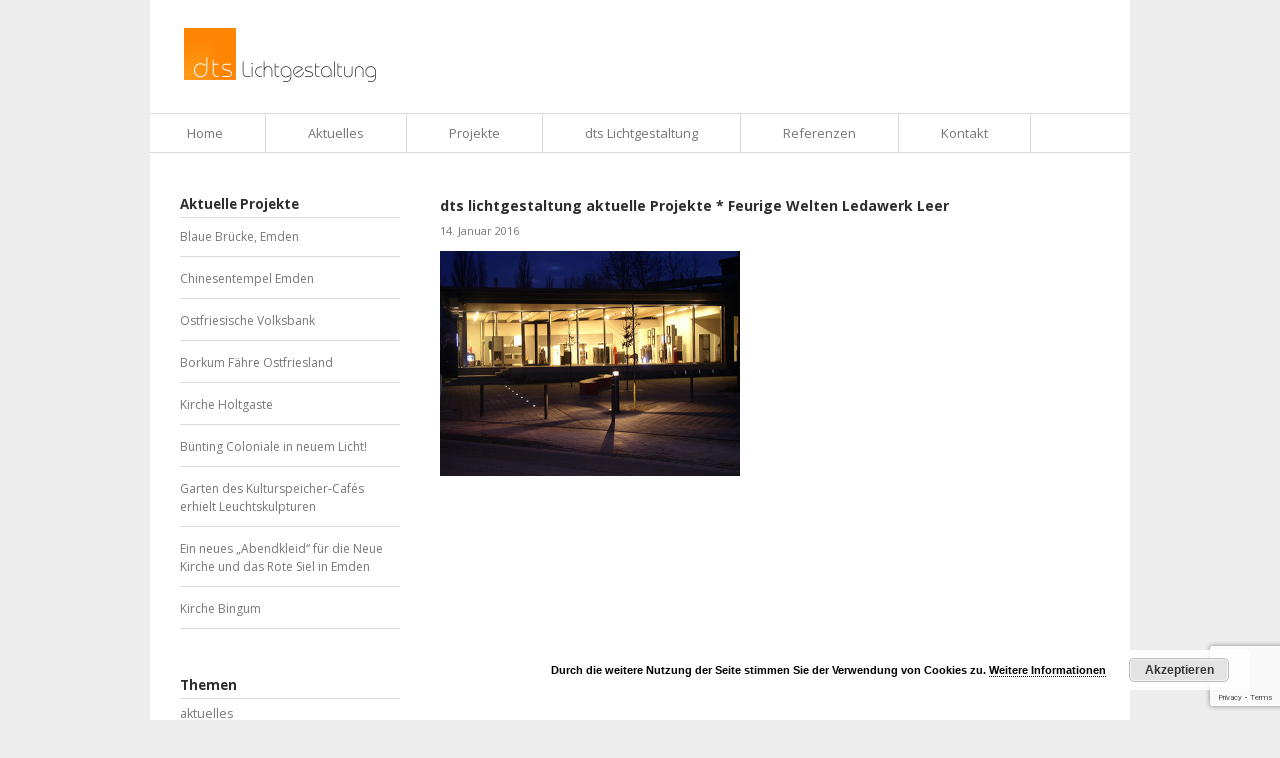

--- FILE ---
content_type: text/html; charset=UTF-8
request_url: https://www.dts-lichtgestaltung.de/garten-des-kulturspeicher-cafes-erhielt-leuchtskulpturen/dts-lichtgestaltug-feurige-welten-ledawerk-leer/
body_size: 7029
content:
<!DOCTYPE html>

<html lang="en">

<head>



<link href='https://fonts.googleapis.com/css?family=Raleway' rel='stylesheet' type='text/css'>



	<meta charset="utf-8" />

	<title>dts lichtgestaltung aktuelle Projekte * Feurige Welten Ledawerk Leer - dts Lichtgestaltung dts Lichtgestaltung</title>          

	
<!-- MapPress Easy Google Maps Version:2.95.9 (https://www.mappresspro.com) -->
<meta name='robots' content='index, follow, max-image-preview:large, max-snippet:-1, max-video-preview:-1' />

	<!-- This site is optimized with the Yoast SEO plugin v21.1 - https://yoast.com/wordpress/plugins/seo/ -->
	<link rel="canonical" href="https://www.dts-lichtgestaltung.de/garten-des-kulturspeicher-cafes-erhielt-leuchtskulpturen/dts-lichtgestaltug-feurige-welten-ledawerk-leer/" />
	<meta property="og:locale" content="de_DE" />
	<meta property="og:type" content="article" />
	<meta property="og:title" content="dts lichtgestaltung aktuelle Projekte * Feurige Welten Ledawerk Leer - dts Lichtgestaltung" />
	<meta property="og:url" content="https://www.dts-lichtgestaltung.de/garten-des-kulturspeicher-cafes-erhielt-leuchtskulpturen/dts-lichtgestaltug-feurige-welten-ledawerk-leer/" />
	<meta property="og:site_name" content="dts Lichtgestaltung" />
	<meta property="article:modified_time" content="2016-02-10T07:33:28+00:00" />
	<meta property="og:image" content="https://www.dts-lichtgestaltung.de/garten-des-kulturspeicher-cafes-erhielt-leuchtskulpturen/dts-lichtgestaltug-feurige-welten-ledawerk-leer" />
	<meta property="og:image:width" content="600" />
	<meta property="og:image:height" content="449" />
	<meta property="og:image:type" content="image/jpeg" />
	<meta name="twitter:card" content="summary_large_image" />
	<script type="application/ld+json" class="yoast-schema-graph">{"@context":"https://schema.org","@graph":[{"@type":"WebPage","@id":"https://www.dts-lichtgestaltung.de/garten-des-kulturspeicher-cafes-erhielt-leuchtskulpturen/dts-lichtgestaltug-feurige-welten-ledawerk-leer/","url":"https://www.dts-lichtgestaltung.de/garten-des-kulturspeicher-cafes-erhielt-leuchtskulpturen/dts-lichtgestaltug-feurige-welten-ledawerk-leer/","name":"dts lichtgestaltung aktuelle Projekte * Feurige Welten Ledawerk Leer - dts Lichtgestaltung","isPartOf":{"@id":"https://www.dts-lichtgestaltung.de/#website"},"primaryImageOfPage":{"@id":"https://www.dts-lichtgestaltung.de/garten-des-kulturspeicher-cafes-erhielt-leuchtskulpturen/dts-lichtgestaltug-feurige-welten-ledawerk-leer/#primaryimage"},"image":{"@id":"https://www.dts-lichtgestaltung.de/garten-des-kulturspeicher-cafes-erhielt-leuchtskulpturen/dts-lichtgestaltug-feurige-welten-ledawerk-leer/#primaryimage"},"thumbnailUrl":"https://www.dts-lichtgestaltung.de/wp-content/uploads/dts-lichtgestaltug-feurige-welten-ledawerk-leer.jpg","datePublished":"2016-01-14T14:29:11+00:00","dateModified":"2016-02-10T07:33:28+00:00","breadcrumb":{"@id":"https://www.dts-lichtgestaltung.de/garten-des-kulturspeicher-cafes-erhielt-leuchtskulpturen/dts-lichtgestaltug-feurige-welten-ledawerk-leer/#breadcrumb"},"inLanguage":"de","potentialAction":[{"@type":"ReadAction","target":["https://www.dts-lichtgestaltung.de/garten-des-kulturspeicher-cafes-erhielt-leuchtskulpturen/dts-lichtgestaltug-feurige-welten-ledawerk-leer/"]}]},{"@type":"ImageObject","inLanguage":"de","@id":"https://www.dts-lichtgestaltung.de/garten-des-kulturspeicher-cafes-erhielt-leuchtskulpturen/dts-lichtgestaltug-feurige-welten-ledawerk-leer/#primaryimage","url":"https://www.dts-lichtgestaltung.de/wp-content/uploads/dts-lichtgestaltug-feurige-welten-ledawerk-leer.jpg","contentUrl":"https://www.dts-lichtgestaltung.de/wp-content/uploads/dts-lichtgestaltug-feurige-welten-ledawerk-leer.jpg","width":600,"height":449,"caption":"dts lichtgestaltung aktuelle Projekte * Feurige Welten Ledawerk Leer"},{"@type":"BreadcrumbList","@id":"https://www.dts-lichtgestaltung.de/garten-des-kulturspeicher-cafes-erhielt-leuchtskulpturen/dts-lichtgestaltug-feurige-welten-ledawerk-leer/#breadcrumb","itemListElement":[{"@type":"ListItem","position":1,"name":"Home","item":"https://www.dts-lichtgestaltung.de/"},{"@type":"ListItem","position":2,"name":"Garten des Kulturspeicher-Cafés erhielt Leuchtskulpturen","item":"https://www.dts-lichtgestaltung.de/garten-des-kulturspeicher-cafes-erhielt-leuchtskulpturen/"},{"@type":"ListItem","position":3,"name":"dts lichtgestaltung aktuelle Projekte * Feurige Welten Ledawerk Leer"}]},{"@type":"WebSite","@id":"https://www.dts-lichtgestaltung.de/#website","url":"https://www.dts-lichtgestaltung.de/","name":"dts Lichtgestaltung","description":"dr. till schmeling Lichtgestaltung","potentialAction":[{"@type":"SearchAction","target":{"@type":"EntryPoint","urlTemplate":"https://www.dts-lichtgestaltung.de/?s={search_term_string}"},"query-input":"required name=search_term_string"}],"inLanguage":"de"}]}</script>
	<!-- / Yoast SEO plugin. -->


<link rel="alternate" type="application/rss+xml" title="dts Lichtgestaltung &raquo; dts lichtgestaltung aktuelle Projekte * Feurige Welten Ledawerk Leer-Kommentar-Feed" href="https://www.dts-lichtgestaltung.de/garten-des-kulturspeicher-cafes-erhielt-leuchtskulpturen/dts-lichtgestaltug-feurige-welten-ledawerk-leer/feed/" />
<script type="text/javascript">
window._wpemojiSettings = {"baseUrl":"https:\/\/s.w.org\/images\/core\/emoji\/14.0.0\/72x72\/","ext":".png","svgUrl":"https:\/\/s.w.org\/images\/core\/emoji\/14.0.0\/svg\/","svgExt":".svg","source":{"concatemoji":"https:\/\/www.dts-lichtgestaltung.de\/wp-includes\/js\/wp-emoji-release.min.js?ver=6.1.9"}};
/*! This file is auto-generated */
!function(e,a,t){var n,r,o,i=a.createElement("canvas"),p=i.getContext&&i.getContext("2d");function s(e,t){var a=String.fromCharCode,e=(p.clearRect(0,0,i.width,i.height),p.fillText(a.apply(this,e),0,0),i.toDataURL());return p.clearRect(0,0,i.width,i.height),p.fillText(a.apply(this,t),0,0),e===i.toDataURL()}function c(e){var t=a.createElement("script");t.src=e,t.defer=t.type="text/javascript",a.getElementsByTagName("head")[0].appendChild(t)}for(o=Array("flag","emoji"),t.supports={everything:!0,everythingExceptFlag:!0},r=0;r<o.length;r++)t.supports[o[r]]=function(e){if(p&&p.fillText)switch(p.textBaseline="top",p.font="600 32px Arial",e){case"flag":return s([127987,65039,8205,9895,65039],[127987,65039,8203,9895,65039])?!1:!s([55356,56826,55356,56819],[55356,56826,8203,55356,56819])&&!s([55356,57332,56128,56423,56128,56418,56128,56421,56128,56430,56128,56423,56128,56447],[55356,57332,8203,56128,56423,8203,56128,56418,8203,56128,56421,8203,56128,56430,8203,56128,56423,8203,56128,56447]);case"emoji":return!s([129777,127995,8205,129778,127999],[129777,127995,8203,129778,127999])}return!1}(o[r]),t.supports.everything=t.supports.everything&&t.supports[o[r]],"flag"!==o[r]&&(t.supports.everythingExceptFlag=t.supports.everythingExceptFlag&&t.supports[o[r]]);t.supports.everythingExceptFlag=t.supports.everythingExceptFlag&&!t.supports.flag,t.DOMReady=!1,t.readyCallback=function(){t.DOMReady=!0},t.supports.everything||(n=function(){t.readyCallback()},a.addEventListener?(a.addEventListener("DOMContentLoaded",n,!1),e.addEventListener("load",n,!1)):(e.attachEvent("onload",n),a.attachEvent("onreadystatechange",function(){"complete"===a.readyState&&t.readyCallback()})),(e=t.source||{}).concatemoji?c(e.concatemoji):e.wpemoji&&e.twemoji&&(c(e.twemoji),c(e.wpemoji)))}(window,document,window._wpemojiSettings);
</script>
<style type="text/css">
img.wp-smiley,
img.emoji {
	display: inline !important;
	border: none !important;
	box-shadow: none !important;
	height: 1em !important;
	width: 1em !important;
	margin: 0 0.07em !important;
	vertical-align: -0.1em !important;
	background: none !important;
	padding: 0 !important;
}
</style>
	<link rel='stylesheet' id='wp-block-library-css' href='https://www.dts-lichtgestaltung.de/wp-includes/css/dist/block-library/style.min.css?ver=6.1.9' type='text/css' media='all' />
<link rel='stylesheet' id='mappress-leaflet-css' href='https://www.dts-lichtgestaltung.de/wp-content/plugins/mappress-google-maps-for-wordpress/lib/leaflet/leaflet.css?ver=1.7.1' type='text/css' media='all' />
<link rel='stylesheet' id='mappress-css' href='https://www.dts-lichtgestaltung.de/wp-content/plugins/mappress-google-maps-for-wordpress/css/mappress.css?ver=2.95.9' type='text/css' media='all' />
<link rel='stylesheet' id='classic-theme-styles-css' href='https://www.dts-lichtgestaltung.de/wp-includes/css/classic-themes.min.css?ver=1' type='text/css' media='all' />
<style id='global-styles-inline-css' type='text/css'>
body{--wp--preset--color--black: #000000;--wp--preset--color--cyan-bluish-gray: #abb8c3;--wp--preset--color--white: #ffffff;--wp--preset--color--pale-pink: #f78da7;--wp--preset--color--vivid-red: #cf2e2e;--wp--preset--color--luminous-vivid-orange: #ff6900;--wp--preset--color--luminous-vivid-amber: #fcb900;--wp--preset--color--light-green-cyan: #7bdcb5;--wp--preset--color--vivid-green-cyan: #00d084;--wp--preset--color--pale-cyan-blue: #8ed1fc;--wp--preset--color--vivid-cyan-blue: #0693e3;--wp--preset--color--vivid-purple: #9b51e0;--wp--preset--gradient--vivid-cyan-blue-to-vivid-purple: linear-gradient(135deg,rgba(6,147,227,1) 0%,rgb(155,81,224) 100%);--wp--preset--gradient--light-green-cyan-to-vivid-green-cyan: linear-gradient(135deg,rgb(122,220,180) 0%,rgb(0,208,130) 100%);--wp--preset--gradient--luminous-vivid-amber-to-luminous-vivid-orange: linear-gradient(135deg,rgba(252,185,0,1) 0%,rgba(255,105,0,1) 100%);--wp--preset--gradient--luminous-vivid-orange-to-vivid-red: linear-gradient(135deg,rgba(255,105,0,1) 0%,rgb(207,46,46) 100%);--wp--preset--gradient--very-light-gray-to-cyan-bluish-gray: linear-gradient(135deg,rgb(238,238,238) 0%,rgb(169,184,195) 100%);--wp--preset--gradient--cool-to-warm-spectrum: linear-gradient(135deg,rgb(74,234,220) 0%,rgb(151,120,209) 20%,rgb(207,42,186) 40%,rgb(238,44,130) 60%,rgb(251,105,98) 80%,rgb(254,248,76) 100%);--wp--preset--gradient--blush-light-purple: linear-gradient(135deg,rgb(255,206,236) 0%,rgb(152,150,240) 100%);--wp--preset--gradient--blush-bordeaux: linear-gradient(135deg,rgb(254,205,165) 0%,rgb(254,45,45) 50%,rgb(107,0,62) 100%);--wp--preset--gradient--luminous-dusk: linear-gradient(135deg,rgb(255,203,112) 0%,rgb(199,81,192) 50%,rgb(65,88,208) 100%);--wp--preset--gradient--pale-ocean: linear-gradient(135deg,rgb(255,245,203) 0%,rgb(182,227,212) 50%,rgb(51,167,181) 100%);--wp--preset--gradient--electric-grass: linear-gradient(135deg,rgb(202,248,128) 0%,rgb(113,206,126) 100%);--wp--preset--gradient--midnight: linear-gradient(135deg,rgb(2,3,129) 0%,rgb(40,116,252) 100%);--wp--preset--duotone--dark-grayscale: url('#wp-duotone-dark-grayscale');--wp--preset--duotone--grayscale: url('#wp-duotone-grayscale');--wp--preset--duotone--purple-yellow: url('#wp-duotone-purple-yellow');--wp--preset--duotone--blue-red: url('#wp-duotone-blue-red');--wp--preset--duotone--midnight: url('#wp-duotone-midnight');--wp--preset--duotone--magenta-yellow: url('#wp-duotone-magenta-yellow');--wp--preset--duotone--purple-green: url('#wp-duotone-purple-green');--wp--preset--duotone--blue-orange: url('#wp-duotone-blue-orange');--wp--preset--font-size--small: 13px;--wp--preset--font-size--medium: 20px;--wp--preset--font-size--large: 36px;--wp--preset--font-size--x-large: 42px;--wp--preset--spacing--20: 0.44rem;--wp--preset--spacing--30: 0.67rem;--wp--preset--spacing--40: 1rem;--wp--preset--spacing--50: 1.5rem;--wp--preset--spacing--60: 2.25rem;--wp--preset--spacing--70: 3.38rem;--wp--preset--spacing--80: 5.06rem;}:where(.is-layout-flex){gap: 0.5em;}body .is-layout-flow > .alignleft{float: left;margin-inline-start: 0;margin-inline-end: 2em;}body .is-layout-flow > .alignright{float: right;margin-inline-start: 2em;margin-inline-end: 0;}body .is-layout-flow > .aligncenter{margin-left: auto !important;margin-right: auto !important;}body .is-layout-constrained > .alignleft{float: left;margin-inline-start: 0;margin-inline-end: 2em;}body .is-layout-constrained > .alignright{float: right;margin-inline-start: 2em;margin-inline-end: 0;}body .is-layout-constrained > .aligncenter{margin-left: auto !important;margin-right: auto !important;}body .is-layout-constrained > :where(:not(.alignleft):not(.alignright):not(.alignfull)){max-width: var(--wp--style--global--content-size);margin-left: auto !important;margin-right: auto !important;}body .is-layout-constrained > .alignwide{max-width: var(--wp--style--global--wide-size);}body .is-layout-flex{display: flex;}body .is-layout-flex{flex-wrap: wrap;align-items: center;}body .is-layout-flex > *{margin: 0;}:where(.wp-block-columns.is-layout-flex){gap: 2em;}.has-black-color{color: var(--wp--preset--color--black) !important;}.has-cyan-bluish-gray-color{color: var(--wp--preset--color--cyan-bluish-gray) !important;}.has-white-color{color: var(--wp--preset--color--white) !important;}.has-pale-pink-color{color: var(--wp--preset--color--pale-pink) !important;}.has-vivid-red-color{color: var(--wp--preset--color--vivid-red) !important;}.has-luminous-vivid-orange-color{color: var(--wp--preset--color--luminous-vivid-orange) !important;}.has-luminous-vivid-amber-color{color: var(--wp--preset--color--luminous-vivid-amber) !important;}.has-light-green-cyan-color{color: var(--wp--preset--color--light-green-cyan) !important;}.has-vivid-green-cyan-color{color: var(--wp--preset--color--vivid-green-cyan) !important;}.has-pale-cyan-blue-color{color: var(--wp--preset--color--pale-cyan-blue) !important;}.has-vivid-cyan-blue-color{color: var(--wp--preset--color--vivid-cyan-blue) !important;}.has-vivid-purple-color{color: var(--wp--preset--color--vivid-purple) !important;}.has-black-background-color{background-color: var(--wp--preset--color--black) !important;}.has-cyan-bluish-gray-background-color{background-color: var(--wp--preset--color--cyan-bluish-gray) !important;}.has-white-background-color{background-color: var(--wp--preset--color--white) !important;}.has-pale-pink-background-color{background-color: var(--wp--preset--color--pale-pink) !important;}.has-vivid-red-background-color{background-color: var(--wp--preset--color--vivid-red) !important;}.has-luminous-vivid-orange-background-color{background-color: var(--wp--preset--color--luminous-vivid-orange) !important;}.has-luminous-vivid-amber-background-color{background-color: var(--wp--preset--color--luminous-vivid-amber) !important;}.has-light-green-cyan-background-color{background-color: var(--wp--preset--color--light-green-cyan) !important;}.has-vivid-green-cyan-background-color{background-color: var(--wp--preset--color--vivid-green-cyan) !important;}.has-pale-cyan-blue-background-color{background-color: var(--wp--preset--color--pale-cyan-blue) !important;}.has-vivid-cyan-blue-background-color{background-color: var(--wp--preset--color--vivid-cyan-blue) !important;}.has-vivid-purple-background-color{background-color: var(--wp--preset--color--vivid-purple) !important;}.has-black-border-color{border-color: var(--wp--preset--color--black) !important;}.has-cyan-bluish-gray-border-color{border-color: var(--wp--preset--color--cyan-bluish-gray) !important;}.has-white-border-color{border-color: var(--wp--preset--color--white) !important;}.has-pale-pink-border-color{border-color: var(--wp--preset--color--pale-pink) !important;}.has-vivid-red-border-color{border-color: var(--wp--preset--color--vivid-red) !important;}.has-luminous-vivid-orange-border-color{border-color: var(--wp--preset--color--luminous-vivid-orange) !important;}.has-luminous-vivid-amber-border-color{border-color: var(--wp--preset--color--luminous-vivid-amber) !important;}.has-light-green-cyan-border-color{border-color: var(--wp--preset--color--light-green-cyan) !important;}.has-vivid-green-cyan-border-color{border-color: var(--wp--preset--color--vivid-green-cyan) !important;}.has-pale-cyan-blue-border-color{border-color: var(--wp--preset--color--pale-cyan-blue) !important;}.has-vivid-cyan-blue-border-color{border-color: var(--wp--preset--color--vivid-cyan-blue) !important;}.has-vivid-purple-border-color{border-color: var(--wp--preset--color--vivid-purple) !important;}.has-vivid-cyan-blue-to-vivid-purple-gradient-background{background: var(--wp--preset--gradient--vivid-cyan-blue-to-vivid-purple) !important;}.has-light-green-cyan-to-vivid-green-cyan-gradient-background{background: var(--wp--preset--gradient--light-green-cyan-to-vivid-green-cyan) !important;}.has-luminous-vivid-amber-to-luminous-vivid-orange-gradient-background{background: var(--wp--preset--gradient--luminous-vivid-amber-to-luminous-vivid-orange) !important;}.has-luminous-vivid-orange-to-vivid-red-gradient-background{background: var(--wp--preset--gradient--luminous-vivid-orange-to-vivid-red) !important;}.has-very-light-gray-to-cyan-bluish-gray-gradient-background{background: var(--wp--preset--gradient--very-light-gray-to-cyan-bluish-gray) !important;}.has-cool-to-warm-spectrum-gradient-background{background: var(--wp--preset--gradient--cool-to-warm-spectrum) !important;}.has-blush-light-purple-gradient-background{background: var(--wp--preset--gradient--blush-light-purple) !important;}.has-blush-bordeaux-gradient-background{background: var(--wp--preset--gradient--blush-bordeaux) !important;}.has-luminous-dusk-gradient-background{background: var(--wp--preset--gradient--luminous-dusk) !important;}.has-pale-ocean-gradient-background{background: var(--wp--preset--gradient--pale-ocean) !important;}.has-electric-grass-gradient-background{background: var(--wp--preset--gradient--electric-grass) !important;}.has-midnight-gradient-background{background: var(--wp--preset--gradient--midnight) !important;}.has-small-font-size{font-size: var(--wp--preset--font-size--small) !important;}.has-medium-font-size{font-size: var(--wp--preset--font-size--medium) !important;}.has-large-font-size{font-size: var(--wp--preset--font-size--large) !important;}.has-x-large-font-size{font-size: var(--wp--preset--font-size--x-large) !important;}
.wp-block-navigation a:where(:not(.wp-element-button)){color: inherit;}
:where(.wp-block-columns.is-layout-flex){gap: 2em;}
.wp-block-pullquote{font-size: 1.5em;line-height: 1.6;}
</style>
<link rel='stylesheet' id='contact-form-7-css' href='https://www.dts-lichtgestaltung.de/wp-content/plugins/contact-form-7/includes/css/styles.css?ver=5.7.7' type='text/css' media='all' />
<link rel='stylesheet' id='cyclone-template-style-dark-0-css' href='https://www.dts-lichtgestaltung.de/wp-content/plugins/cyclone-slider/templates/dark/style.css?ver=3.2.0' type='text/css' media='all' />
<link rel='stylesheet' id='cyclone-template-style-default-0-css' href='https://www.dts-lichtgestaltung.de/wp-content/plugins/cyclone-slider/templates/default/style.css?ver=3.2.0' type='text/css' media='all' />
<link rel='stylesheet' id='cyclone-template-style-standard-0-css' href='https://www.dts-lichtgestaltung.de/wp-content/plugins/cyclone-slider/templates/standard/style.css?ver=3.2.0' type='text/css' media='all' />
<link rel='stylesheet' id='cyclone-template-style-thumbnails-0-css' href='https://www.dts-lichtgestaltung.de/wp-content/plugins/cyclone-slider/templates/thumbnails/style.css?ver=3.2.0' type='text/css' media='all' />
<!--n2css--><!--n2js--><script type='text/javascript' src='https://www.dts-lichtgestaltung.de/wp-includes/js/jquery/jquery.min.js?ver=3.6.1' id='jquery-core-js'></script>
<script type='text/javascript' src='https://www.dts-lichtgestaltung.de/wp-includes/js/jquery/jquery-migrate.min.js?ver=3.3.2' id='jquery-migrate-js'></script>
<link rel="https://api.w.org/" href="https://www.dts-lichtgestaltung.de/wp-json/" /><link rel="alternate" type="application/json" href="https://www.dts-lichtgestaltung.de/wp-json/wp/v2/media/512" /><link rel="EditURI" type="application/rsd+xml" title="RSD" href="https://www.dts-lichtgestaltung.de/xmlrpc.php?rsd" />
<link rel="wlwmanifest" type="application/wlwmanifest+xml" href="https://www.dts-lichtgestaltung.de/wp-includes/wlwmanifest.xml" />
<meta name="generator" content="WordPress 6.1.9" />
<link rel='shortlink' href='https://www.dts-lichtgestaltung.de/?p=512' />
<link rel="alternate" type="application/json+oembed" href="https://www.dts-lichtgestaltung.de/wp-json/oembed/1.0/embed?url=https%3A%2F%2Fwww.dts-lichtgestaltung.de%2Fgarten-des-kulturspeicher-cafes-erhielt-leuchtskulpturen%2Fdts-lichtgestaltug-feurige-welten-ledawerk-leer%2F" />
<link rel="alternate" type="text/xml+oembed" href="https://www.dts-lichtgestaltung.de/wp-json/oembed/1.0/embed?url=https%3A%2F%2Fwww.dts-lichtgestaltung.de%2Fgarten-des-kulturspeicher-cafes-erhielt-leuchtskulpturen%2Fdts-lichtgestaltug-feurige-welten-ledawerk-leer%2F&#038;format=xml" />

	<meta name="viewport" content="width=device-width, initial-scale=1, maximum-scale=1" />

	<!--[if lt IE 9]>

	<script src="https://css3-mediaqueries-js.googlecode.com/svn/trunk/css3-mediaqueries.js"></script>

	<![endif]-->              	

	<link rel="stylesheet" href="https://www.dts-lichtgestaltung.de/wp-content/themes/interactivethemeRes/style.css" type="text/css" media="screen" title="no title" charset="utf-8"/>
 <link href='https://fonts.googleapis.com/css?family=Open+Sans:400,400italic,600,700,800' rel='stylesheet' type='text/css'>
 <link rel="stylesheet" href="https://www.dts-lichtgestaltung.de/wp-content/themes/interactivethemeRes/css/mobile.css" type="text/css" media="screen" title="no title" charset="utf-8"/>
	<link rel="stylesheet" href="https://www.dts-lichtgestaltung.de/wp-content/themes/interactivethemeRes/css/slicknav.css" />
	<script src="https://ajax.googleapis.com/ajax/libs/jquery/1.9.0/jquery.min.js"></script>
<script src="https://www.dts-lichtgestaltung.de/wp-content/themes/interactivethemeRes/js/jquery.slicknav.js"></script>
	<script src="https://www.dts-lichtgestaltung.de/wp-content/themes/interactivethemeRes/js/scripts.js"></script>

	<!--[if IE]>

		<script src="https://html5shiv.googlecode.com/svn/trunk/html5.js"></script>

	<![endif]-->

</head>

<body>







<div id="main_container">



	<header id="header">

		<div class="header_top">		

			
				<a href="https://www.dts-lichtgestaltung.de"><img src="https://www.dts-lichtgestaltung.de/wp-content/uploads/2015/11/dts_logo.png" class="logo" alt="logo" /></a>

					

			

			

			<div class="clear"></div>

		</div><!--//header_top-->

		

		<div id="menu_container">

		
			

			<div class="menu-dts-main-menu-container"><ul id="menu-dts-main-menu" class="menu"><li id="menu-item-626" class="menu-item menu-item-type-custom menu-item-object-custom menu-item-home menu-item-626"><a href="https://www.dts-lichtgestaltung.de/">Home</a></li>
<li id="menu-item-77" class="menu-item menu-item-type-post_type menu-item-object-page menu-item-77"><a href="https://www.dts-lichtgestaltung.de/aktuelles/">Aktuelles</a></li>
<li id="menu-item-394" class="menu-item menu-item-type-post_type menu-item-object-page menu-item-394"><a href="https://www.dts-lichtgestaltung.de/projekte/projekte-privat/">Projekte</a></li>
<li id="menu-item-59" class="menu-item menu-item-type-post_type menu-item-object-page menu-item-59"><a href="https://www.dts-lichtgestaltung.de/dts-lichtgestaltung/">dts Lichtgestaltung</a></li>
<li id="menu-item-55" class="menu-item menu-item-type-post_type menu-item-object-page menu-item-55"><a href="https://www.dts-lichtgestaltung.de/referenzen/">Referenzen</a></li>
<li id="menu-item-57" class="menu-item menu-item-type-post_type menu-item-object-page menu-item-57"><a href="https://www.dts-lichtgestaltung.de/kontakt/">Kontakt</a></li>
</ul></div>
			

			
			

			<div class="clear"></div>

		</div><!--//menu_container-->			

	</header><!--//header-->	
	<div class="inside_cont">
	
		<section id="single_left">
		
					
				<h1 class="single_title">dts lichtgestaltung aktuelle Projekte * Feurige Welten Ledawerk Leer</h1>
				<div class="meta_time">14. Januar 2016 </div>
				<div class="single_inside_content">
				<p class="attachment"><a href='https://www.dts-lichtgestaltung.de/wp-content/uploads/dts-lichtgestaltug-feurige-welten-ledawerk-leer.jpg'><img width="300" height="225" src="https://www.dts-lichtgestaltung.de/wp-content/uploads/dts-lichtgestaltug-feurige-welten-ledawerk-leer-300x225.jpg" class="attachment-medium size-medium" alt="dts lichtgestaltung aktuelle Projekte * Feurige Welten Ledawerk Leer" decoding="async" loading="lazy" srcset="https://www.dts-lichtgestaltung.de/wp-content/uploads/dts-lichtgestaltug-feurige-welten-ledawerk-leer-300x225.jpg 300w, https://www.dts-lichtgestaltung.de/wp-content/uploads/dts-lichtgestaltug-feurige-welten-ledawerk-leer-150x112.jpg 150w, https://www.dts-lichtgestaltung.de/wp-content/uploads/dts-lichtgestaltug-feurige-welten-ledawerk-leer.jpg 600w, https://www.dts-lichtgestaltung.de/wp-content/uploads/dts-lichtgestaltug-feurige-welten-ledawerk-leer-290x217.jpg 290w" sizes="(max-width: 300px) 100vw, 300px" /></a></p>
                 
				</div><!--//single_inside_content-->
				
				<br /><br />
				
				
				
			                    			
			
		</section><!--//single_left-->
		
				<aside id="sidebar">
		
			<div class="side_box"><h3 class="side_title">Aktuelle Projekte</h3><div  class="rpwe-block"><ul class="rpwe-ul"><li class="rpwe-li rpwe-clearfix"><h3 class="rpwe-title"><a href="https://www.dts-lichtgestaltung.de/blaue-bruecke-emden/" target="_self">Blaue Brücke, Emden</a></h3></li><li class="rpwe-li rpwe-clearfix"><h3 class="rpwe-title"><a href="https://www.dts-lichtgestaltung.de/chinesentempel-emden/" target="_self">Chinesentempel Emden</a></h3></li><li class="rpwe-li rpwe-clearfix"><h3 class="rpwe-title"><a href="https://www.dts-lichtgestaltung.de/ostfriesische-volksbank/" target="_self">Ostfriesische Volksbank</a></h3></li><li class="rpwe-li rpwe-clearfix"><h3 class="rpwe-title"><a href="https://www.dts-lichtgestaltung.de/dts-lichtgestaltug-borkum-faehre-ostfriesland/" target="_self">Borkum Fähre Ostfriesland</a></h3></li><li class="rpwe-li rpwe-clearfix"><h3 class="rpwe-title"><a href="https://www.dts-lichtgestaltung.de/kirche-holtgaste/" target="_self">Kirche Holtgaste</a></h3></li><li class="rpwe-li rpwe-clearfix"><h3 class="rpwe-title"><a href="https://www.dts-lichtgestaltung.de/buenting-coloniale-in-neuem-licht/" target="_self">Bünting Coloniale in neuem Licht!</a></h3></li><li class="rpwe-li rpwe-clearfix"><h3 class="rpwe-title"><a href="https://www.dts-lichtgestaltung.de/garten-des-kulturspeicher-cafes-erhielt-leuchtskulpturen/" target="_self">Garten des Kulturspeicher-Cafés erhielt Leuchtskulpturen</a></h3></li><li class="rpwe-li rpwe-clearfix"><h3 class="rpwe-title"><a href="https://www.dts-lichtgestaltung.de/ein-neues-abendkleid-fuer-die-neue-kirche-und-das-rote-siel-in-emden/" target="_self">Ein neues &#8222;Abendkleid&#8220; für die Neue Kirche und das Rote Siel in Emden</a></h3></li><li class="rpwe-li rpwe-clearfix"><h3 class="rpwe-title"><a href="https://www.dts-lichtgestaltung.de/kirche-bingum/" target="_self">Kirche Bingum</a></h3></li></ul></div><!-- Generated by http://wordpress.org/plugins/recent-posts-widget-extended/ --></div><div class="side_box"><h3 class="side_title">Themen</h3>
			<ul>
					<li class="cat-item cat-item-1"><a href="https://www.dts-lichtgestaltung.de/category/news/">aktuelles</a>
</li>
	<li class="cat-item cat-item-16"><a href="https://www.dts-lichtgestaltung.de/category/projekte/">projekte</a>
</li>
			</ul>

			</div>			
		</aside><!--//sidebar-->		
		<div class="clear"></div>
	
	</div><!--//inside_cont-->
	
	<footer id="footer">
		<div class="footer_top">
		dr. till schmeling Lichtgestaltung e.K.  <strong>·</strong> Tel  0491 - 976 878 59   <strong>·</strong> Fax  0491 - 925 837 2   <strong>·</strong> Email   <a href="mailto:info@dts-lichtgestaltung.de">info[at]dts-lichtgestaltung.de</a></div>
        			
		<div class="clear"></div>	<div class="footer_bottom">
		
		<div id="menu_footer"><div class="menu-footer-container"><ul id="menu-footer" class="menu"><li id="menu-item-118" class="menu-item menu-item-type-post_type menu-item-object-page menu-item-118"><a href="https://www.dts-lichtgestaltung.de/kontakt/impressum/">Impressum</a></li>
<li id="menu-item-681" class="menu-item menu-item-type-post_type menu-item-object-page menu-item-681"><a href="https://www.dts-lichtgestaltung.de/kontakt/datenschutz/">Datenschutz</a></li>
</ul></div>© 2018 Copyright dts Lichtgestaltung</div>
		</div><!--//footer_bottom-->
		
	</footer><!--//footer-->
</div><!--//main_container-->
<link rel='stylesheet' id='basecss-css' href='https://www.dts-lichtgestaltung.de/wp-content/plugins/eu-cookie-law/css/style.css?ver=6.1.9' type='text/css' media='all' />
<link rel='stylesheet' id='rpwe-style-css' href='https://www.dts-lichtgestaltung.de/wp-content/plugins/recent-posts-widget-extended/assets/css/rpwe-frontend.css?ver=2.0.2' type='text/css' media='all' />
<script type='text/javascript' src='https://www.dts-lichtgestaltung.de/wp-content/plugins/contact-form-7/includes/swv/js/index.js?ver=5.7.7' id='swv-js'></script>
<script type='text/javascript' id='contact-form-7-js-extra'>
/* <![CDATA[ */
var wpcf7 = {"api":{"root":"https:\/\/www.dts-lichtgestaltung.de\/wp-json\/","namespace":"contact-form-7\/v1"}};
/* ]]> */
</script>
<script type='text/javascript' src='https://www.dts-lichtgestaltung.de/wp-content/plugins/contact-form-7/includes/js/index.js?ver=5.7.7' id='contact-form-7-js'></script>
<script type='text/javascript' src='https://www.google.com/recaptcha/api.js?render=6Lf569AUAAAAAEpzmmAPEeFyUiDm02U9ILCbL9um&#038;ver=3.0' id='google-recaptcha-js'></script>
<script type='text/javascript' src='https://www.dts-lichtgestaltung.de/wp-includes/js/dist/vendor/regenerator-runtime.min.js?ver=0.13.9' id='regenerator-runtime-js'></script>
<script type='text/javascript' src='https://www.dts-lichtgestaltung.de/wp-includes/js/dist/vendor/wp-polyfill.min.js?ver=3.15.0' id='wp-polyfill-js'></script>
<script type='text/javascript' id='wpcf7-recaptcha-js-extra'>
/* <![CDATA[ */
var wpcf7_recaptcha = {"sitekey":"6Lf569AUAAAAAEpzmmAPEeFyUiDm02U9ILCbL9um","actions":{"homepage":"homepage","contactform":"contactform"}};
/* ]]> */
</script>
<script type='text/javascript' src='https://www.dts-lichtgestaltung.de/wp-content/plugins/contact-form-7/modules/recaptcha/index.js?ver=5.7.7' id='wpcf7-recaptcha-js'></script>
<script type='text/javascript' src='https://www.dts-lichtgestaltung.de/wp-content/plugins/cyclone-slider/libs/cycle2/jquery.cycle2.min.js?ver=3.2.0' id='jquery-cycle2-js'></script>
<script type='text/javascript' src='https://www.dts-lichtgestaltung.de/wp-content/plugins/cyclone-slider/libs/cycle2/jquery.cycle2.carousel.min.js?ver=3.2.0' id='jquery-cycle2-carousel-js'></script>
<script type='text/javascript' src='https://www.dts-lichtgestaltung.de/wp-content/plugins/cyclone-slider/libs/cycle2/jquery.cycle2.swipe.min.js?ver=3.2.0' id='jquery-cycle2-swipe-js'></script>
<script type='text/javascript' src='https://www.dts-lichtgestaltung.de/wp-content/plugins/cyclone-slider/libs/cycle2/jquery.cycle2.tile.min.js?ver=3.2.0' id='jquery-cycle2-tile-js'></script>
<script type='text/javascript' src='https://www.dts-lichtgestaltung.de/wp-content/plugins/cyclone-slider/libs/cycle2/jquery.cycle2.video.min.js?ver=3.2.0' id='jquery-cycle2-video-js'></script>
<script type='text/javascript' src='https://www.dts-lichtgestaltung.de/wp-content/plugins/cyclone-slider/templates/dark/script.js?ver=3.2.0' id='cyclone-template-script-dark-0-js'></script>
<script type='text/javascript' src='https://www.dts-lichtgestaltung.de/wp-content/plugins/cyclone-slider/templates/thumbnails/script.js?ver=3.2.0' id='cyclone-template-script-thumbnails-0-js'></script>
<script type='text/javascript' src='https://www.dts-lichtgestaltung.de/wp-content/plugins/cyclone-slider/libs/vimeo-player-js/player.js?ver=3.2.0' id='vimeo-player-js-js'></script>
<script type='text/javascript' src='https://www.dts-lichtgestaltung.de/wp-content/plugins/cyclone-slider/js/client.js?ver=3.2.0' id='cyclone-client-js'></script>
<script type='text/javascript' id='eucookielaw-scripts-js-extra'>
/* <![CDATA[ */
var eucookielaw_data = {"euCookieSet":"","autoBlock":"0","expireTimer":"0","scrollConsent":"0","networkShareURL":"","isCookiePage":"","isRefererWebsite":""};
/* ]]> */
</script>
<script type='text/javascript' src='https://www.dts-lichtgestaltung.de/wp-content/plugins/eu-cookie-law/js/scripts.js?ver=3.1.6' id='eucookielaw-scripts-js'></script>
<!-- Eu Cookie Law 3.1.6 --><div class="pea_cook_wrapper pea_cook_bottomright" style="color:#020202;background:rgb(255,255,255);background: rgba(255,255,255,0.85);"><p>Durch die weitere Nutzung der Seite stimmen Sie der Verwendung von Cookies zu. <a style="color:#020202;" href="#" id="fom">Weitere Informationen</a> <button id="pea_cook_btn" class="pea_cook_btn">Akzeptieren</button></p></div><div class="pea_cook_more_info_popover"><div class="pea_cook_more_info_popover_inner" style="color:#020202;background-color: rgba(255,255,255,0.9);"><p>Die Cookie-Einstellungen auf dieser Website sind auf "Cookies zulassen" eingestellt, um das beste Surferlebnis zu ermöglichen. Wenn Sie diese Website ohne Änderung der Cookie-Einstellungen verwenden oder auf "Akzeptieren" klicken, erklären Sie sich damit einverstanden.</p><p><a style="color:#020202;" href="#" id="pea_close">Schließen</a></p></div></div></body>
</html> 

--- FILE ---
content_type: text/html; charset=utf-8
request_url: https://www.google.com/recaptcha/api2/anchor?ar=1&k=6Lf569AUAAAAAEpzmmAPEeFyUiDm02U9ILCbL9um&co=aHR0cHM6Ly93d3cuZHRzLWxpY2h0Z2VzdGFsdHVuZy5kZTo0NDM.&hl=en&v=PoyoqOPhxBO7pBk68S4YbpHZ&size=invisible&anchor-ms=20000&execute-ms=30000&cb=pbw0cabtpbwv
body_size: 48480
content:
<!DOCTYPE HTML><html dir="ltr" lang="en"><head><meta http-equiv="Content-Type" content="text/html; charset=UTF-8">
<meta http-equiv="X-UA-Compatible" content="IE=edge">
<title>reCAPTCHA</title>
<style type="text/css">
/* cyrillic-ext */
@font-face {
  font-family: 'Roboto';
  font-style: normal;
  font-weight: 400;
  font-stretch: 100%;
  src: url(//fonts.gstatic.com/s/roboto/v48/KFO7CnqEu92Fr1ME7kSn66aGLdTylUAMa3GUBHMdazTgWw.woff2) format('woff2');
  unicode-range: U+0460-052F, U+1C80-1C8A, U+20B4, U+2DE0-2DFF, U+A640-A69F, U+FE2E-FE2F;
}
/* cyrillic */
@font-face {
  font-family: 'Roboto';
  font-style: normal;
  font-weight: 400;
  font-stretch: 100%;
  src: url(//fonts.gstatic.com/s/roboto/v48/KFO7CnqEu92Fr1ME7kSn66aGLdTylUAMa3iUBHMdazTgWw.woff2) format('woff2');
  unicode-range: U+0301, U+0400-045F, U+0490-0491, U+04B0-04B1, U+2116;
}
/* greek-ext */
@font-face {
  font-family: 'Roboto';
  font-style: normal;
  font-weight: 400;
  font-stretch: 100%;
  src: url(//fonts.gstatic.com/s/roboto/v48/KFO7CnqEu92Fr1ME7kSn66aGLdTylUAMa3CUBHMdazTgWw.woff2) format('woff2');
  unicode-range: U+1F00-1FFF;
}
/* greek */
@font-face {
  font-family: 'Roboto';
  font-style: normal;
  font-weight: 400;
  font-stretch: 100%;
  src: url(//fonts.gstatic.com/s/roboto/v48/KFO7CnqEu92Fr1ME7kSn66aGLdTylUAMa3-UBHMdazTgWw.woff2) format('woff2');
  unicode-range: U+0370-0377, U+037A-037F, U+0384-038A, U+038C, U+038E-03A1, U+03A3-03FF;
}
/* math */
@font-face {
  font-family: 'Roboto';
  font-style: normal;
  font-weight: 400;
  font-stretch: 100%;
  src: url(//fonts.gstatic.com/s/roboto/v48/KFO7CnqEu92Fr1ME7kSn66aGLdTylUAMawCUBHMdazTgWw.woff2) format('woff2');
  unicode-range: U+0302-0303, U+0305, U+0307-0308, U+0310, U+0312, U+0315, U+031A, U+0326-0327, U+032C, U+032F-0330, U+0332-0333, U+0338, U+033A, U+0346, U+034D, U+0391-03A1, U+03A3-03A9, U+03B1-03C9, U+03D1, U+03D5-03D6, U+03F0-03F1, U+03F4-03F5, U+2016-2017, U+2034-2038, U+203C, U+2040, U+2043, U+2047, U+2050, U+2057, U+205F, U+2070-2071, U+2074-208E, U+2090-209C, U+20D0-20DC, U+20E1, U+20E5-20EF, U+2100-2112, U+2114-2115, U+2117-2121, U+2123-214F, U+2190, U+2192, U+2194-21AE, U+21B0-21E5, U+21F1-21F2, U+21F4-2211, U+2213-2214, U+2216-22FF, U+2308-230B, U+2310, U+2319, U+231C-2321, U+2336-237A, U+237C, U+2395, U+239B-23B7, U+23D0, U+23DC-23E1, U+2474-2475, U+25AF, U+25B3, U+25B7, U+25BD, U+25C1, U+25CA, U+25CC, U+25FB, U+266D-266F, U+27C0-27FF, U+2900-2AFF, U+2B0E-2B11, U+2B30-2B4C, U+2BFE, U+3030, U+FF5B, U+FF5D, U+1D400-1D7FF, U+1EE00-1EEFF;
}
/* symbols */
@font-face {
  font-family: 'Roboto';
  font-style: normal;
  font-weight: 400;
  font-stretch: 100%;
  src: url(//fonts.gstatic.com/s/roboto/v48/KFO7CnqEu92Fr1ME7kSn66aGLdTylUAMaxKUBHMdazTgWw.woff2) format('woff2');
  unicode-range: U+0001-000C, U+000E-001F, U+007F-009F, U+20DD-20E0, U+20E2-20E4, U+2150-218F, U+2190, U+2192, U+2194-2199, U+21AF, U+21E6-21F0, U+21F3, U+2218-2219, U+2299, U+22C4-22C6, U+2300-243F, U+2440-244A, U+2460-24FF, U+25A0-27BF, U+2800-28FF, U+2921-2922, U+2981, U+29BF, U+29EB, U+2B00-2BFF, U+4DC0-4DFF, U+FFF9-FFFB, U+10140-1018E, U+10190-1019C, U+101A0, U+101D0-101FD, U+102E0-102FB, U+10E60-10E7E, U+1D2C0-1D2D3, U+1D2E0-1D37F, U+1F000-1F0FF, U+1F100-1F1AD, U+1F1E6-1F1FF, U+1F30D-1F30F, U+1F315, U+1F31C, U+1F31E, U+1F320-1F32C, U+1F336, U+1F378, U+1F37D, U+1F382, U+1F393-1F39F, U+1F3A7-1F3A8, U+1F3AC-1F3AF, U+1F3C2, U+1F3C4-1F3C6, U+1F3CA-1F3CE, U+1F3D4-1F3E0, U+1F3ED, U+1F3F1-1F3F3, U+1F3F5-1F3F7, U+1F408, U+1F415, U+1F41F, U+1F426, U+1F43F, U+1F441-1F442, U+1F444, U+1F446-1F449, U+1F44C-1F44E, U+1F453, U+1F46A, U+1F47D, U+1F4A3, U+1F4B0, U+1F4B3, U+1F4B9, U+1F4BB, U+1F4BF, U+1F4C8-1F4CB, U+1F4D6, U+1F4DA, U+1F4DF, U+1F4E3-1F4E6, U+1F4EA-1F4ED, U+1F4F7, U+1F4F9-1F4FB, U+1F4FD-1F4FE, U+1F503, U+1F507-1F50B, U+1F50D, U+1F512-1F513, U+1F53E-1F54A, U+1F54F-1F5FA, U+1F610, U+1F650-1F67F, U+1F687, U+1F68D, U+1F691, U+1F694, U+1F698, U+1F6AD, U+1F6B2, U+1F6B9-1F6BA, U+1F6BC, U+1F6C6-1F6CF, U+1F6D3-1F6D7, U+1F6E0-1F6EA, U+1F6F0-1F6F3, U+1F6F7-1F6FC, U+1F700-1F7FF, U+1F800-1F80B, U+1F810-1F847, U+1F850-1F859, U+1F860-1F887, U+1F890-1F8AD, U+1F8B0-1F8BB, U+1F8C0-1F8C1, U+1F900-1F90B, U+1F93B, U+1F946, U+1F984, U+1F996, U+1F9E9, U+1FA00-1FA6F, U+1FA70-1FA7C, U+1FA80-1FA89, U+1FA8F-1FAC6, U+1FACE-1FADC, U+1FADF-1FAE9, U+1FAF0-1FAF8, U+1FB00-1FBFF;
}
/* vietnamese */
@font-face {
  font-family: 'Roboto';
  font-style: normal;
  font-weight: 400;
  font-stretch: 100%;
  src: url(//fonts.gstatic.com/s/roboto/v48/KFO7CnqEu92Fr1ME7kSn66aGLdTylUAMa3OUBHMdazTgWw.woff2) format('woff2');
  unicode-range: U+0102-0103, U+0110-0111, U+0128-0129, U+0168-0169, U+01A0-01A1, U+01AF-01B0, U+0300-0301, U+0303-0304, U+0308-0309, U+0323, U+0329, U+1EA0-1EF9, U+20AB;
}
/* latin-ext */
@font-face {
  font-family: 'Roboto';
  font-style: normal;
  font-weight: 400;
  font-stretch: 100%;
  src: url(//fonts.gstatic.com/s/roboto/v48/KFO7CnqEu92Fr1ME7kSn66aGLdTylUAMa3KUBHMdazTgWw.woff2) format('woff2');
  unicode-range: U+0100-02BA, U+02BD-02C5, U+02C7-02CC, U+02CE-02D7, U+02DD-02FF, U+0304, U+0308, U+0329, U+1D00-1DBF, U+1E00-1E9F, U+1EF2-1EFF, U+2020, U+20A0-20AB, U+20AD-20C0, U+2113, U+2C60-2C7F, U+A720-A7FF;
}
/* latin */
@font-face {
  font-family: 'Roboto';
  font-style: normal;
  font-weight: 400;
  font-stretch: 100%;
  src: url(//fonts.gstatic.com/s/roboto/v48/KFO7CnqEu92Fr1ME7kSn66aGLdTylUAMa3yUBHMdazQ.woff2) format('woff2');
  unicode-range: U+0000-00FF, U+0131, U+0152-0153, U+02BB-02BC, U+02C6, U+02DA, U+02DC, U+0304, U+0308, U+0329, U+2000-206F, U+20AC, U+2122, U+2191, U+2193, U+2212, U+2215, U+FEFF, U+FFFD;
}
/* cyrillic-ext */
@font-face {
  font-family: 'Roboto';
  font-style: normal;
  font-weight: 500;
  font-stretch: 100%;
  src: url(//fonts.gstatic.com/s/roboto/v48/KFO7CnqEu92Fr1ME7kSn66aGLdTylUAMa3GUBHMdazTgWw.woff2) format('woff2');
  unicode-range: U+0460-052F, U+1C80-1C8A, U+20B4, U+2DE0-2DFF, U+A640-A69F, U+FE2E-FE2F;
}
/* cyrillic */
@font-face {
  font-family: 'Roboto';
  font-style: normal;
  font-weight: 500;
  font-stretch: 100%;
  src: url(//fonts.gstatic.com/s/roboto/v48/KFO7CnqEu92Fr1ME7kSn66aGLdTylUAMa3iUBHMdazTgWw.woff2) format('woff2');
  unicode-range: U+0301, U+0400-045F, U+0490-0491, U+04B0-04B1, U+2116;
}
/* greek-ext */
@font-face {
  font-family: 'Roboto';
  font-style: normal;
  font-weight: 500;
  font-stretch: 100%;
  src: url(//fonts.gstatic.com/s/roboto/v48/KFO7CnqEu92Fr1ME7kSn66aGLdTylUAMa3CUBHMdazTgWw.woff2) format('woff2');
  unicode-range: U+1F00-1FFF;
}
/* greek */
@font-face {
  font-family: 'Roboto';
  font-style: normal;
  font-weight: 500;
  font-stretch: 100%;
  src: url(//fonts.gstatic.com/s/roboto/v48/KFO7CnqEu92Fr1ME7kSn66aGLdTylUAMa3-UBHMdazTgWw.woff2) format('woff2');
  unicode-range: U+0370-0377, U+037A-037F, U+0384-038A, U+038C, U+038E-03A1, U+03A3-03FF;
}
/* math */
@font-face {
  font-family: 'Roboto';
  font-style: normal;
  font-weight: 500;
  font-stretch: 100%;
  src: url(//fonts.gstatic.com/s/roboto/v48/KFO7CnqEu92Fr1ME7kSn66aGLdTylUAMawCUBHMdazTgWw.woff2) format('woff2');
  unicode-range: U+0302-0303, U+0305, U+0307-0308, U+0310, U+0312, U+0315, U+031A, U+0326-0327, U+032C, U+032F-0330, U+0332-0333, U+0338, U+033A, U+0346, U+034D, U+0391-03A1, U+03A3-03A9, U+03B1-03C9, U+03D1, U+03D5-03D6, U+03F0-03F1, U+03F4-03F5, U+2016-2017, U+2034-2038, U+203C, U+2040, U+2043, U+2047, U+2050, U+2057, U+205F, U+2070-2071, U+2074-208E, U+2090-209C, U+20D0-20DC, U+20E1, U+20E5-20EF, U+2100-2112, U+2114-2115, U+2117-2121, U+2123-214F, U+2190, U+2192, U+2194-21AE, U+21B0-21E5, U+21F1-21F2, U+21F4-2211, U+2213-2214, U+2216-22FF, U+2308-230B, U+2310, U+2319, U+231C-2321, U+2336-237A, U+237C, U+2395, U+239B-23B7, U+23D0, U+23DC-23E1, U+2474-2475, U+25AF, U+25B3, U+25B7, U+25BD, U+25C1, U+25CA, U+25CC, U+25FB, U+266D-266F, U+27C0-27FF, U+2900-2AFF, U+2B0E-2B11, U+2B30-2B4C, U+2BFE, U+3030, U+FF5B, U+FF5D, U+1D400-1D7FF, U+1EE00-1EEFF;
}
/* symbols */
@font-face {
  font-family: 'Roboto';
  font-style: normal;
  font-weight: 500;
  font-stretch: 100%;
  src: url(//fonts.gstatic.com/s/roboto/v48/KFO7CnqEu92Fr1ME7kSn66aGLdTylUAMaxKUBHMdazTgWw.woff2) format('woff2');
  unicode-range: U+0001-000C, U+000E-001F, U+007F-009F, U+20DD-20E0, U+20E2-20E4, U+2150-218F, U+2190, U+2192, U+2194-2199, U+21AF, U+21E6-21F0, U+21F3, U+2218-2219, U+2299, U+22C4-22C6, U+2300-243F, U+2440-244A, U+2460-24FF, U+25A0-27BF, U+2800-28FF, U+2921-2922, U+2981, U+29BF, U+29EB, U+2B00-2BFF, U+4DC0-4DFF, U+FFF9-FFFB, U+10140-1018E, U+10190-1019C, U+101A0, U+101D0-101FD, U+102E0-102FB, U+10E60-10E7E, U+1D2C0-1D2D3, U+1D2E0-1D37F, U+1F000-1F0FF, U+1F100-1F1AD, U+1F1E6-1F1FF, U+1F30D-1F30F, U+1F315, U+1F31C, U+1F31E, U+1F320-1F32C, U+1F336, U+1F378, U+1F37D, U+1F382, U+1F393-1F39F, U+1F3A7-1F3A8, U+1F3AC-1F3AF, U+1F3C2, U+1F3C4-1F3C6, U+1F3CA-1F3CE, U+1F3D4-1F3E0, U+1F3ED, U+1F3F1-1F3F3, U+1F3F5-1F3F7, U+1F408, U+1F415, U+1F41F, U+1F426, U+1F43F, U+1F441-1F442, U+1F444, U+1F446-1F449, U+1F44C-1F44E, U+1F453, U+1F46A, U+1F47D, U+1F4A3, U+1F4B0, U+1F4B3, U+1F4B9, U+1F4BB, U+1F4BF, U+1F4C8-1F4CB, U+1F4D6, U+1F4DA, U+1F4DF, U+1F4E3-1F4E6, U+1F4EA-1F4ED, U+1F4F7, U+1F4F9-1F4FB, U+1F4FD-1F4FE, U+1F503, U+1F507-1F50B, U+1F50D, U+1F512-1F513, U+1F53E-1F54A, U+1F54F-1F5FA, U+1F610, U+1F650-1F67F, U+1F687, U+1F68D, U+1F691, U+1F694, U+1F698, U+1F6AD, U+1F6B2, U+1F6B9-1F6BA, U+1F6BC, U+1F6C6-1F6CF, U+1F6D3-1F6D7, U+1F6E0-1F6EA, U+1F6F0-1F6F3, U+1F6F7-1F6FC, U+1F700-1F7FF, U+1F800-1F80B, U+1F810-1F847, U+1F850-1F859, U+1F860-1F887, U+1F890-1F8AD, U+1F8B0-1F8BB, U+1F8C0-1F8C1, U+1F900-1F90B, U+1F93B, U+1F946, U+1F984, U+1F996, U+1F9E9, U+1FA00-1FA6F, U+1FA70-1FA7C, U+1FA80-1FA89, U+1FA8F-1FAC6, U+1FACE-1FADC, U+1FADF-1FAE9, U+1FAF0-1FAF8, U+1FB00-1FBFF;
}
/* vietnamese */
@font-face {
  font-family: 'Roboto';
  font-style: normal;
  font-weight: 500;
  font-stretch: 100%;
  src: url(//fonts.gstatic.com/s/roboto/v48/KFO7CnqEu92Fr1ME7kSn66aGLdTylUAMa3OUBHMdazTgWw.woff2) format('woff2');
  unicode-range: U+0102-0103, U+0110-0111, U+0128-0129, U+0168-0169, U+01A0-01A1, U+01AF-01B0, U+0300-0301, U+0303-0304, U+0308-0309, U+0323, U+0329, U+1EA0-1EF9, U+20AB;
}
/* latin-ext */
@font-face {
  font-family: 'Roboto';
  font-style: normal;
  font-weight: 500;
  font-stretch: 100%;
  src: url(//fonts.gstatic.com/s/roboto/v48/KFO7CnqEu92Fr1ME7kSn66aGLdTylUAMa3KUBHMdazTgWw.woff2) format('woff2');
  unicode-range: U+0100-02BA, U+02BD-02C5, U+02C7-02CC, U+02CE-02D7, U+02DD-02FF, U+0304, U+0308, U+0329, U+1D00-1DBF, U+1E00-1E9F, U+1EF2-1EFF, U+2020, U+20A0-20AB, U+20AD-20C0, U+2113, U+2C60-2C7F, U+A720-A7FF;
}
/* latin */
@font-face {
  font-family: 'Roboto';
  font-style: normal;
  font-weight: 500;
  font-stretch: 100%;
  src: url(//fonts.gstatic.com/s/roboto/v48/KFO7CnqEu92Fr1ME7kSn66aGLdTylUAMa3yUBHMdazQ.woff2) format('woff2');
  unicode-range: U+0000-00FF, U+0131, U+0152-0153, U+02BB-02BC, U+02C6, U+02DA, U+02DC, U+0304, U+0308, U+0329, U+2000-206F, U+20AC, U+2122, U+2191, U+2193, U+2212, U+2215, U+FEFF, U+FFFD;
}
/* cyrillic-ext */
@font-face {
  font-family: 'Roboto';
  font-style: normal;
  font-weight: 900;
  font-stretch: 100%;
  src: url(//fonts.gstatic.com/s/roboto/v48/KFO7CnqEu92Fr1ME7kSn66aGLdTylUAMa3GUBHMdazTgWw.woff2) format('woff2');
  unicode-range: U+0460-052F, U+1C80-1C8A, U+20B4, U+2DE0-2DFF, U+A640-A69F, U+FE2E-FE2F;
}
/* cyrillic */
@font-face {
  font-family: 'Roboto';
  font-style: normal;
  font-weight: 900;
  font-stretch: 100%;
  src: url(//fonts.gstatic.com/s/roboto/v48/KFO7CnqEu92Fr1ME7kSn66aGLdTylUAMa3iUBHMdazTgWw.woff2) format('woff2');
  unicode-range: U+0301, U+0400-045F, U+0490-0491, U+04B0-04B1, U+2116;
}
/* greek-ext */
@font-face {
  font-family: 'Roboto';
  font-style: normal;
  font-weight: 900;
  font-stretch: 100%;
  src: url(//fonts.gstatic.com/s/roboto/v48/KFO7CnqEu92Fr1ME7kSn66aGLdTylUAMa3CUBHMdazTgWw.woff2) format('woff2');
  unicode-range: U+1F00-1FFF;
}
/* greek */
@font-face {
  font-family: 'Roboto';
  font-style: normal;
  font-weight: 900;
  font-stretch: 100%;
  src: url(//fonts.gstatic.com/s/roboto/v48/KFO7CnqEu92Fr1ME7kSn66aGLdTylUAMa3-UBHMdazTgWw.woff2) format('woff2');
  unicode-range: U+0370-0377, U+037A-037F, U+0384-038A, U+038C, U+038E-03A1, U+03A3-03FF;
}
/* math */
@font-face {
  font-family: 'Roboto';
  font-style: normal;
  font-weight: 900;
  font-stretch: 100%;
  src: url(//fonts.gstatic.com/s/roboto/v48/KFO7CnqEu92Fr1ME7kSn66aGLdTylUAMawCUBHMdazTgWw.woff2) format('woff2');
  unicode-range: U+0302-0303, U+0305, U+0307-0308, U+0310, U+0312, U+0315, U+031A, U+0326-0327, U+032C, U+032F-0330, U+0332-0333, U+0338, U+033A, U+0346, U+034D, U+0391-03A1, U+03A3-03A9, U+03B1-03C9, U+03D1, U+03D5-03D6, U+03F0-03F1, U+03F4-03F5, U+2016-2017, U+2034-2038, U+203C, U+2040, U+2043, U+2047, U+2050, U+2057, U+205F, U+2070-2071, U+2074-208E, U+2090-209C, U+20D0-20DC, U+20E1, U+20E5-20EF, U+2100-2112, U+2114-2115, U+2117-2121, U+2123-214F, U+2190, U+2192, U+2194-21AE, U+21B0-21E5, U+21F1-21F2, U+21F4-2211, U+2213-2214, U+2216-22FF, U+2308-230B, U+2310, U+2319, U+231C-2321, U+2336-237A, U+237C, U+2395, U+239B-23B7, U+23D0, U+23DC-23E1, U+2474-2475, U+25AF, U+25B3, U+25B7, U+25BD, U+25C1, U+25CA, U+25CC, U+25FB, U+266D-266F, U+27C0-27FF, U+2900-2AFF, U+2B0E-2B11, U+2B30-2B4C, U+2BFE, U+3030, U+FF5B, U+FF5D, U+1D400-1D7FF, U+1EE00-1EEFF;
}
/* symbols */
@font-face {
  font-family: 'Roboto';
  font-style: normal;
  font-weight: 900;
  font-stretch: 100%;
  src: url(//fonts.gstatic.com/s/roboto/v48/KFO7CnqEu92Fr1ME7kSn66aGLdTylUAMaxKUBHMdazTgWw.woff2) format('woff2');
  unicode-range: U+0001-000C, U+000E-001F, U+007F-009F, U+20DD-20E0, U+20E2-20E4, U+2150-218F, U+2190, U+2192, U+2194-2199, U+21AF, U+21E6-21F0, U+21F3, U+2218-2219, U+2299, U+22C4-22C6, U+2300-243F, U+2440-244A, U+2460-24FF, U+25A0-27BF, U+2800-28FF, U+2921-2922, U+2981, U+29BF, U+29EB, U+2B00-2BFF, U+4DC0-4DFF, U+FFF9-FFFB, U+10140-1018E, U+10190-1019C, U+101A0, U+101D0-101FD, U+102E0-102FB, U+10E60-10E7E, U+1D2C0-1D2D3, U+1D2E0-1D37F, U+1F000-1F0FF, U+1F100-1F1AD, U+1F1E6-1F1FF, U+1F30D-1F30F, U+1F315, U+1F31C, U+1F31E, U+1F320-1F32C, U+1F336, U+1F378, U+1F37D, U+1F382, U+1F393-1F39F, U+1F3A7-1F3A8, U+1F3AC-1F3AF, U+1F3C2, U+1F3C4-1F3C6, U+1F3CA-1F3CE, U+1F3D4-1F3E0, U+1F3ED, U+1F3F1-1F3F3, U+1F3F5-1F3F7, U+1F408, U+1F415, U+1F41F, U+1F426, U+1F43F, U+1F441-1F442, U+1F444, U+1F446-1F449, U+1F44C-1F44E, U+1F453, U+1F46A, U+1F47D, U+1F4A3, U+1F4B0, U+1F4B3, U+1F4B9, U+1F4BB, U+1F4BF, U+1F4C8-1F4CB, U+1F4D6, U+1F4DA, U+1F4DF, U+1F4E3-1F4E6, U+1F4EA-1F4ED, U+1F4F7, U+1F4F9-1F4FB, U+1F4FD-1F4FE, U+1F503, U+1F507-1F50B, U+1F50D, U+1F512-1F513, U+1F53E-1F54A, U+1F54F-1F5FA, U+1F610, U+1F650-1F67F, U+1F687, U+1F68D, U+1F691, U+1F694, U+1F698, U+1F6AD, U+1F6B2, U+1F6B9-1F6BA, U+1F6BC, U+1F6C6-1F6CF, U+1F6D3-1F6D7, U+1F6E0-1F6EA, U+1F6F0-1F6F3, U+1F6F7-1F6FC, U+1F700-1F7FF, U+1F800-1F80B, U+1F810-1F847, U+1F850-1F859, U+1F860-1F887, U+1F890-1F8AD, U+1F8B0-1F8BB, U+1F8C0-1F8C1, U+1F900-1F90B, U+1F93B, U+1F946, U+1F984, U+1F996, U+1F9E9, U+1FA00-1FA6F, U+1FA70-1FA7C, U+1FA80-1FA89, U+1FA8F-1FAC6, U+1FACE-1FADC, U+1FADF-1FAE9, U+1FAF0-1FAF8, U+1FB00-1FBFF;
}
/* vietnamese */
@font-face {
  font-family: 'Roboto';
  font-style: normal;
  font-weight: 900;
  font-stretch: 100%;
  src: url(//fonts.gstatic.com/s/roboto/v48/KFO7CnqEu92Fr1ME7kSn66aGLdTylUAMa3OUBHMdazTgWw.woff2) format('woff2');
  unicode-range: U+0102-0103, U+0110-0111, U+0128-0129, U+0168-0169, U+01A0-01A1, U+01AF-01B0, U+0300-0301, U+0303-0304, U+0308-0309, U+0323, U+0329, U+1EA0-1EF9, U+20AB;
}
/* latin-ext */
@font-face {
  font-family: 'Roboto';
  font-style: normal;
  font-weight: 900;
  font-stretch: 100%;
  src: url(//fonts.gstatic.com/s/roboto/v48/KFO7CnqEu92Fr1ME7kSn66aGLdTylUAMa3KUBHMdazTgWw.woff2) format('woff2');
  unicode-range: U+0100-02BA, U+02BD-02C5, U+02C7-02CC, U+02CE-02D7, U+02DD-02FF, U+0304, U+0308, U+0329, U+1D00-1DBF, U+1E00-1E9F, U+1EF2-1EFF, U+2020, U+20A0-20AB, U+20AD-20C0, U+2113, U+2C60-2C7F, U+A720-A7FF;
}
/* latin */
@font-face {
  font-family: 'Roboto';
  font-style: normal;
  font-weight: 900;
  font-stretch: 100%;
  src: url(//fonts.gstatic.com/s/roboto/v48/KFO7CnqEu92Fr1ME7kSn66aGLdTylUAMa3yUBHMdazQ.woff2) format('woff2');
  unicode-range: U+0000-00FF, U+0131, U+0152-0153, U+02BB-02BC, U+02C6, U+02DA, U+02DC, U+0304, U+0308, U+0329, U+2000-206F, U+20AC, U+2122, U+2191, U+2193, U+2212, U+2215, U+FEFF, U+FFFD;
}

</style>
<link rel="stylesheet" type="text/css" href="https://www.gstatic.com/recaptcha/releases/PoyoqOPhxBO7pBk68S4YbpHZ/styles__ltr.css">
<script nonce="mkbfAo9oWRSTIkCSotqrmA" type="text/javascript">window['__recaptcha_api'] = 'https://www.google.com/recaptcha/api2/';</script>
<script type="text/javascript" src="https://www.gstatic.com/recaptcha/releases/PoyoqOPhxBO7pBk68S4YbpHZ/recaptcha__en.js" nonce="mkbfAo9oWRSTIkCSotqrmA">
      
    </script></head>
<body><div id="rc-anchor-alert" class="rc-anchor-alert"></div>
<input type="hidden" id="recaptcha-token" value="[base64]">
<script type="text/javascript" nonce="mkbfAo9oWRSTIkCSotqrmA">
      recaptcha.anchor.Main.init("[\x22ainput\x22,[\x22bgdata\x22,\x22\x22,\[base64]/[base64]/[base64]/ZyhXLGgpOnEoW04sMjEsbF0sVywwKSxoKSxmYWxzZSxmYWxzZSl9Y2F0Y2goayl7RygzNTgsVyk/[base64]/[base64]/[base64]/[base64]/[base64]/[base64]/[base64]/bmV3IEJbT10oRFswXSk6dz09Mj9uZXcgQltPXShEWzBdLERbMV0pOnc9PTM/bmV3IEJbT10oRFswXSxEWzFdLERbMl0pOnc9PTQ/[base64]/[base64]/[base64]/[base64]/[base64]\\u003d\x22,\[base64]\\u003d\x22,\x22ajTCkMOBwo3DrEXDnsKDwpREw7rDqsOoKcKCw6gqw5PDucOCUsKrAcK5w6/[base64]/DvFw8w6FzbyVyeQBQw4ZGUzVow6DDuA1MMcOre8KnBT1RLBLDo8KOwrhDwqzDhX4QwqrCqDZ7LcKFVsKwVkDCqGPDhsK3AcKLwpTDmcOGD8KCYMKvOz8Yw7N8wrLCszpBTsOUwrA8wo/Cp8KMHx3Dn8OUwrlaK2TClC1XwrbDkW/DgMOkKsOeXcOffMO8LiHDkWYbCcKnSsOpwqrDjUJdLMONwoNoBgzChMOLwpbDk8OKFlFjwo7CkE/DtjkHw5Ykw6ttwqnCkiw0w54OwpJnw6TCjsKqwoFdGyteIH0SP2TCt1jCoMOEwqBaw4pVBcOgwr1/SAVYw4EKw6nDtcK2wpRXJGLDr8KKNcObY8KFw5rCmMO5KEXDtS0UAMKFbsO2wozCuncILDgqIMO/[base64]/DnsO4w5fDgcKaXMOXFcO/w6huwo0WMkJXa8OiAcOHwpssaU5sPWw/asKINWl0axzDh8KDwoswwo4KNQfDvMOKQ8OZFMKpw6/DkcKPHBp4w7TCuzJswo1PPMKsTsKgwo3CtmPCv8OVXcK6wqF0dx/Ds8O9w7Z/w4EQw7DCgsObQsKNcCVhQsK9w6fCgsO9wrYSRcOtw7vCm8KafkBJTMKgw78VwoEJd8Orw7ASw5E6V8OKw50NwrZLE8OLwpIxw4PDvBLDmUbCtsKVw4YHwrTDoDbDilpST8Kqw79KwoPCsMK6w7rCqX3Dg8K+w5tlShrCncOZw7TCoWnDicO0wo/[base64]/Dh1TDmyBDwrYhw6bCoADCnsOFw78/GRgkEcO1w7PDqmxHw7bCmcK/[base64]/Dh8OscGdsJMKwwpXCnhhHwqlkUXAWSGLCmU7Ct8KNw6bDh8OxHCLDrMKxw7zDr8OpEC1Ycl7CtcOJN2rCjQsJw6Zrw5VCG1XDnMOcwoRyJW9BJMKEw50DIMOgw4IzGW5/[base64]/[base64]/[base64]/Dv8ORQRvCpMOWZsKTEsOUwqXDqylFwo7CmEIuG23Dk8OKXERrRzpxwqwOw7xaBMKsdMKQSAktMzHDm8K+UxYrwqIvw6VGA8OnaHEKwpnDlRpGw4TCgVxRw6zCs8OJa1B5XWxBPgc0w5/DrMO8wpMbwqrDsXfCnMKREMKJdWDDjcK+J8KywrLChEDCtsOya8KedE3Cnz/DksOKIg3CigXDvMOKTMK/[base64]/[base64]/DjhUhTcO2cMKXF8OzY8OywotUwpvChQ8oFGTDtVHDsCLCumZ1V8Kiw79hB8OLMmAgwozCo8KVKkAafcORe8KFwpzCinzCkiwMaXs5wr/DhlPDhXbCnlJVIEZsw6/Ck1zCsMO/w5Euw416XmV8w7c8DkZ5MMOJw4gyw6kHw6F1wqnDucOFwonDhzDDhg/DhMKpUUdwYH3CrsOfwqbCuGDDvy50XAjDjcKlA8K2wrFqSMKAwqjDi8KEM8OoZ8OBwr51wp9gwqMfwojCp3jDlU1PS8OSw7hWw4w/Enh9woUswqXDqsKaw4fDvm85QMKgwpfDqnd3wpfCoMOEVcOIEUjCpyrCjz3CuMKSDXLDpsONK8Ovw5pDDj8UNFLDg8OnYW3Dn2M8f2h8Cw/CikHDssOyQcOHNcOQXWXDgWvCrBvDjQhawpg0GsORaMKFw6/CoGcWFH3CscOqay1hw4Urwq8bw4k/XAY9wqtjE1/CuTfCgWh5wrvDqMKjwrJEwqLDrMODQlYeVcKTVMOmwr5KbcKzw4V+KSA5w7DCp307S8O6YcOkHcOvwoZRTsKIw4HDuhZTKEAXA8O+X8Kyw5Febk/DnG94MsK9wrPDk1vDmgBlwqPDt17Ck8Odw4bDvg8vdCBbMsO2wqIWV8KkwrLDsMK4wrfDkB0sw7pYXn5QN8Ojw5TCr3EdccKQwq/CjBpEQnvCtxIVQsK9LcKwURPDqsOfaMKywrgcwprDjxHDtw5+EB9FFEXDgMOYKGXDp8KTKcKXJkVEKsKcw7AwYcKXw6d2w67CsBnDlsKXSX3ChiHDlF7Cu8KKwoh0bcKrw7vDssOlBMOQw43DjMO3wqVHwonDu8OBEgwcw4/[base64]/DssOyQ8KTwr7DggfDsMKldMK9GGBQaFkLK8KDw7bDqVfCnMKFFMOywpzDnQLDq8OFw44wwpEDwqQcIsKydTnDpcKXwqDCh8OJw6lBw78AKkDCiyYAesOFw4fCsWLChsOkbsO+T8Khw498w6/DsVzDj1p6EsKpTcOnNUk1MsKKZMO5wrkaOsKPR3zDgsK/w7TDu8KeNV7DoFUrasKPN2nCisONw4siw7VjIm8IRsK0esKEw6nCucOEw5jCksO8wozDl3vDpcOiw4NcGAzCiU/CpcKyX8Onw7/CjFIfw7bCvhQJw6nDvEbDnyMYc8Obwpc4w5Jfw7DCk8OVw7bDomhdcTjDnMOnZ0Z/Q8K8w7U1PUTCuMOkwpLCiDVFw7UySVszwpYFw5rCicKrwr9Zwq/CgcOqwoIywqUUw5dpPm/DqjRjHjlpw5MhVlMoBsK0wpzDtAhHU3Q9wonDu8KBK10jEEFZwoXDn8KNw43CpsOawq0Rw4rDj8Ocwp52QsObw6/DuMODwoDCtnxFw6HCi8KGZcOBPMKBw7vDosOTU8OFfC4lZQjCqzg+w7NgwqzDgk/[base64]/[base64]/c8OYwr19CMK7ScKRw7ADwqzDlRVmwoVeQMOewqXDt8OkacOMQcOoYi3ChMKUZMOow5BBw5JSOngydsK6wq/[base64]/Dq8Oew4HDoMKlWcKeCwPCo8K+QSh4AcKlZybDg8KlbMOJMDdlBMOqOX9awqbDuWQDSMKrwqM3w6TCgsOSw7vCvcK/wpjCghPCvQHCt8KkJDA6fQUKwqrCvHbDu0HCsy3CjMK9w7IZwp8pw6B1QHB6YxvCqngEwqgQw6hdw4XCnwnDuTLCt8KcC052w5TDq8OBwqPCpibCs8K0dsOJw5sCwpdYW2ctcsOrw5/DtcOVw5nCtcKsYMOxVj/Cr0BXwrDCvMOOJMKIwrI1wqIcDcKQw750VCXCpcOMwo5pdcK1KWbCs8OfXw0tVUREWUjCnz5MMB/CqsK7BksoU8OjT8O0w6XDumzDtcOIw64Xw4XCnSrCiMKHLkXChcOuWsK/JFvDmz/DshJEwqpWwoldwr3DiTvDosOieSfCvMOPFBDDqgPDth4Xw4jDpVwnwqMHw7/Ch3IowpoqacKlHcOQwo7DiWYyw73CgsKYTcOSwrAuw7gCwrfDuRUrOELCsmPCscKpw6DCsl3DrlFoaBotHcKIwqEowqHDtcKxwpPDkW/[base64]/DqMKadMOOw6QuwqxBw5LCl8OtF8KWwoZIw6nCr8OQJw3Ck11yw5fDiMOHag/[base64]/[base64]/CgAZ6wrsVe3rDncO7F8OPccOBwrgWwoPCoz9ZwoLDl8K+e8K4dA7DsMKCwqx4dijCv8KtWEl2wqoGKMOkw4A7w5LCqyHCigfDgDjCncOzBsOYw6bDtX3DtsOSwrnDsw4mMcKIBMO+w4/[base64]/Cr8OGwrDCscOLwrcZF3w8UFEwVTVHXsOhw5EOFi/[base64]/ChMObwpR0KFvDrjA4NUkoWMOSLnNYc0DCjsOCFRgtPQ9Cw4PCv8Kswp7CpsOmJ2UoB8OTwqEkwrlGw7fDjcKkZDTDlTIpVcOPbRbCtcKqGC7DvsOrKMKNw6NxwqzChTHDvkjDhBfDlyXDhV/DjcK8LzwTw61ww4gsFcKATcKuBycQEBDChzPDoQ/DjFDDjFfDjMKlwr1AwrzDpMKdTE/DqhbCucKQZwTCt1zDkMKRwqscGsKxBks1w7PCimHDmzzDmcK3RcOdwq7DoDM2Q37CvgPDhXjCkg4tZnTCtcO4woINw6DDosKoWz/CuyZCFk/Dl8Kewr7DuFbCuMO5BxDDpsOTJHlTw6ldw5bDscK+RG7CjMOFHj8OBsKkFUnDvBrDqcO2M1jCsilvEMOMwqjCqMK5XMO0w63CjAhDwpFmwpVDMyHDlcOXNcKDw6xjIhA5KHFvf8OeJAUeShvDvGRfQ0Miwq/DtzTDkcK7w7DDv8KXw7VYe2jCqsOHw6VKXxDDlcOdAhB0woxbJ09tD8Odw7jDncKyw5lEw5csWCLCnkZdG8Kdw49dRcKow55Fwo8sM8K+wr0+Cjg6w6BrTcKtw4xUwqjCnMKEPn7DisKVbAkOw4scwrpqdy3CuMOVE1HDlRcOUhQQYxA4wrVtABTDkw/DqsKNO3VxLMK7YcKVw79jB1XDgkLDt1ktw7FybDjCgcKIwqnDhhrDhcOMeMOhw7d8JBB9DznDqBZnwr/DnsO0BBTDvsKmAlR5PMKDw4nDjMKgwqHCik7DssKdNVPDm8KHw44TwonCuD/CpsOFFcOLw4A3D0xHw5bCnTBYMBfDljFmbho4wr0Pw6vDosKAw7IgMmAkKyp5w43DuWrDs304LcOKPS3DhsOzdhnDpAXDtcKTcwY9WcK8w4bDpGYhw7jCgsOxdMKXw6DCm8K/wqB1w7jDisOxZxzCoxlawrfDtMKYw5U+fl/Dj8O0T8KJwqwiNMOVwqHCi8Obw5jDrcOpLsOcw57DpsKtcAwzWRUPFDMGw6kVaRh3JiAkSsKQFMOCFXzDs8KcLX4zwqHDlgPCg8OxRsOuD8OjwoDDqWsyfhhKw5cXJcKBw5EiGMOew5vDom/CsDVGwqzDmnsDw7poMmQbw6PCs8ONG1XDncK+EcODTcK/[base64]/Di0HCoz44a35AVCFvwozCp8OHwp4Xw5LCgcKxR3PDg8K/GwzCuV7Cm23DuSp6w5sYw5TCtCxBw4zCgyRoCAnCuhIbHRbDmx48wr/CtMOIFsKPwqnCtcKnKsKhIsKPw5dGw41hwq7CgzDCsBJAwqPCujJvwrPCnBPDhcOZH8O8VXRuAsOVIjsNw5/CvcOIw4ZsR8K2XknCkjzDsArCn8KMMAdSbMOkw7HCpyvChcOVwqnDtFpWaknCjsOcw5TCvcOtwrTCtRFgwqPDjsO/wotjw540w7wEG199w6fClcOTHyLCusKhaz/[base64]/VnvCosOQRMK0JMKhWcK2GsOTw5fDhUjCjV3DoGNOCcKwIsOlDMO+w5F8JUR+w45cOjRmHsKiRjQ7c8KQREdewq3CoUlZPExWbcO6wpM/[base64]/DmcO0w5kTwoXCosKOwqkrwqlHCMOPw77DiWnCuMOfw7nCuMOZwrYYw6gIDy/DhCZnwo97w6puCTbChh8/JcOXcRRxew3DhMKXwpXCon3CksO7wqddS8O1eMO/wo5Tw7HCmcKmTsKswrgUw41cwotMSHzDiBlowqgVw58NwrnDl8OMD8Oiw4LDgCQOwrMeWsOPH17CvRcVw7wRfBhPw5nCpQdUZ8Kmd8OTfsKpFcK4dXrCsizDoMKRAsKsBifCrlTDtcKWD8OHw5V/[base64]/wpFKah87Z8KtwpnDo8K2wrVFw5bDk8KREA/Ct8OOwpRmwr7DjHTCpcKRRTrCmcKSwqANw4Yzw4nCl8KOwowzw5TCnHvDu8O3w5BnGQjClMKkPGfDkkFsbE/Ch8KpIMK4XcK+w4x7J8OFw7l6QTQkBwPDshsCRD5iw5FkTnktWhkDMGQqw50xw78WwoQrwrrCpiw9w4gnwrBCQcOXw5cAA8KbF8Ogwoxsw6F/e1QJwoRzFcKGw6ZBw7XDlFdhw7lmbMOqex9rwrXCnMOVUcO0wowJDgQpMcKlaVPDjz1Mwq3Dk8OZN3jDgwHCuMOVIMKJV8K8W8OEwq3Cq2sTw7UzwobDpnzCvMOgAsOSwo3Cn8OXw5cJwpd6w6k8Fy/DosOpC8KmLsKQV1zDsgTDhMK/wpDCrFQdwogCw7fDo8ODw7Vawo3Cn8KqY8KHZ8K+IcKpRl7Dn31dw5XDuG1WCiHCmcOZBURZNMKcJsKkw55He1nDq8KyDcObehnDpXvCt8OOw4TCvmMiwr8Iw4FOw4PDvS3CrsKsPB49w7FAwqLDk8KTwonCj8OkwpN/wqbDlsK7w6HDpsKEwpHDgjTCp392JRohwoHCh8OBw78yb0EefhnDmwU0DcK/w5Uew7nDhMKgw4vDr8O6w4gxw6ItKsO5wqQ2w4ccI8OAw5bColXCmcOAw7nDrMOEVMKpLcORwrFfOcOhZMOlaWvCkcKQw6PDmTbCk8K8w5AywqfChsOIwp/Cl1lkwrXDmMOlAsOEbMOHJcOFI8OlwrIKwpHDm8Kfw4rCr8OdwoLDs8O3NcO6w4EFw5ItEMKbw5p0woTDgwUDZEsJw7h/wqNzEA9wQ8OEw4bDl8Ktw6jCtD3DgR8fIcOYesO8VcO1w7TDmsOkUhXDmExbIWrDssOsKcODDGEHVsO3MH7DrsOzI8KWwoPCqsOSFcKHw5HDqXnCkTvCtkfDusOcw6fDicO6H3QID1dxGg7CtMKdw6bCosKowp/DtsOLbMKcOxM9IF00wqonWcOZCj/DscK7wo8rw5DDhGMfworDtsKqwpbCjXnDqMOkw7TDn8OFwpZIw41MJcKYwo3CksKFYMOpOsOHw6jCpMOYMA7CvhzDux3CuMOzw4xVP2l+KcOSwqQODsKSwoTDmMOdagvDu8OKY8KRwp/CrcKWdcKuK2k7UzHCj8OvasKNXm9mw7vCvCEXHsO0SAtMwqbDpsOSV3nCgsKIw493E8KRc8KtwqJew6kxZ8KbwpotLlgbdwdrNlTCoMKvD8KxDF7DtcOwLsKqbkcuwpTCjsOhQcO6WgPDpsODw50cCMK4w75dwpoiVRhqNcO4FVjCiCrCg8O2DsOaEy/[base64]/[base64]/H8O/NFwLcDZ0VltfCsOzQsKxw5rClMKEwq4gw6zCmsObwot1T8OYTsOjUMOXwot5w5nCtcK5wqXDgMOqw6IFERzDuXPCg8OsCiTCocOmwozDhWbDoUTCrcO6wo1hIcOIXMOkw7nCsCbDtw9GwoDDmcOPbsO9w4DDp8Ocw7p5OMO5w7/DlsO3BMOywrBrbMKyUADDqMKlw4zDh2Mcw6bDpcKDXBjDt3PDscOAw7Vhw4Q6NsKMw5FnfMKqUj3CvcKMRDjCi27DviNHWMOKc0/DklPCsxbCjH3Cg3DCnmUJEcKGTMKdwpvCn8KAwqvDuSjClWLCmUjCvsKbw4kQPAnCtDPCjAnCscKLGcOwwrVPwoQrWsKbWUdKw64IfWFNwo3CpMO4DMKNBFDDlGvCqsOtwp/CnTRzworDvWzDqnMpGFTDjmg/[base64]/Dgjt2w6rDhFN7wqA6w5duw7XDo8Ozw6ojcsKABFMTCB7Clzo3w6lxDmRAw67CuMKMw5bCml02w4HDmMOICCTClcOlw73CvsOmwrPClVnDv8KXZ8ONOMKTwq/CgsKQw43ClsKrw6bCrsKUwq5LeVExwo/DkmXDsyVHccKTfMKnwoLDjcOFw4gCwqrCncKNw5IzTCkQUgN6woRnw67DssOCZMKFPwzDicKKwoDDhsOKI8O+AsKaGcKiSsK9ZhbDmzDCqxXDm0zCncODa0jDiU3CicO5w4Eww4/DoQNvwo3DocOifMKLTHRlcl0Dw6hkV8KDwonDgF13KsKvwrAtw6xmOUTCiUdBcz8eEgbDt2JJRy3DuxPDnFhgwp/Dkmkhw6rCmsK8aFFowpXCo8Kww69vw6how7BwdsObwr/CrwrDplzCujtlw4jDjUbDp8Krwp0zwpkcGcKPwpLCs8KYwr5Lw4Avw6DDsi3CnCN8ThfCkcOrw5HDg8OGCcOpwrrDunPDicO2S8KRGWp/w7rCqMOWJFIsa8OAUz0Zw7EOwqcCw545bMO8Q1TDv8Kyw6Q1SMKgcxNVw4cfwrPChTVOe8OyLUvCvMKCLkHCmMOhEhVxwptKw64wX8Kvw5DChMOnLMOVXTUew7/CgsOywq4ocsKRw405w7HDo31KVMOyXRTDosOXcBTDrGHChEjCgcKIw6TCv8KjL2PCvsOpfVQDwo0AUCIxw55aUEfCq0PDnxIzaMOlQcKnw4bDp2nDj8OXw43Cl1DDqUnDlljCvMK5w69uw6EeEEcfJMKkwqfCrm/Cg8O/wp/CtRZIG0d/[base64]/DiMODGzoSbkPCn8OywoYGE3PCu8OmZiHCmznCi8KIPMOgO8K6A8Kaw5lOwpbCoH/CiCnCqysLwqrDtsKKSwExw79eScKQU8Omw40sBsO8CBxAQDIewpIyEVjClhTDrsK1VkXDh8KiwrzDvMK/dCY2w7vDj8OPwojCgQTChAUvPRUpFsO3JcOhHsK4T8KuwqVCw7/[base64]/dTZwwq8BD8KRMgbCgzbDpsKwwrIvGCwjwps9wqlVB8K6KMOZw4B4YHZ8Ai3CjsONH8OsYMKWS8Oxw5cAw74QwrzDj8O8w5MKEjXClcKBwo9KKHDCusKdw57Cl8ODwrF8wrdSB13DpVTDtCPCpcOIwozCiSEEK8KywpDDrCVtLW/DhT0awqN6K8KpXERzRXbDs1hyw45DwonDngvDmmw1wotFcFTCsXLDkMOQwptwUFXDv8K3wqrCosOGw7A6YMO8YmzDhcOQHiNGw7cWXz9DRMONCMOaRmHDsilkQFPCr1tyw6NuPEzDnsO1B8OSwpHDoTXCusOEw7rDpsK3Aho7wqbCg8KIwqZ/wpBdKsKuCMODQsO7w4R0woXDqT/CtcOrOT7DqW3DoMKDYRjDkMODWsO1wpbCicOOwq5qwoNiYFbDl8OEJxs8wrnCuynDqXTDrFc/ExRNwpvDh1EaA1rDj0TDrMO0ay9SwrRjDygZbcKjc8ObIlTCoSXClcO+w4Ilw5tqXUcpwrs0wrnCqCPChWESQ8OZJmZjwphPbsOZDcOmw6nDqDJMwqpswp3Ci1LCi1XDq8OiBHjDrD3CiVVMw6J4Xy/CkcOMwr0/TcONw4zDmnDClG3Cgh0tV8O8WsOYWcOIKCErJ1tAwr4qwojDmRMVHMKWwp/[base64]/w5txaMO2wqHCuMOTVQHCplFwwq/CmH90wr5JYnTDoAbCucORw5/CnTDDnRLCjxAnUcKwwqfDicKEw6vCsAkew4zDgMOIbAfCncOXw6jCjMOmCw8Two3DiRVKIQo7w77DgcKNwpHCtmxYJGXDhR3DjcKSAcKbBydUw4XDlsKRUcK6wpRhwqhDw7DCgG7CqzEFEFvDlsKHdcKvwoAJw5vDt03DjlkWwpPCh37CocO2C1IrKwNHaHbCl3Fgw6/Cl2vDrcOow5XDqxHDv8OjZMKQwqLCiMOKIsOeODzDtwhye8O1H0nDpsOmQcKgE8KwwpDChsKww48swrDCs2PCoB5PZmtEe2nDj2fDh8KJacOsw6HDlcKmw7/[base64]/CmMOiw54dwrXDpcOmI3ICw652wo1QZMKHHXTCjEjDr8K+eXNoNGTDt8KTLgrCsXMDw6EnwroaJFMyPnvCosKKfnjCk8KGR8KqNMOkwqlUb8KxUlkuwpXDp2rDnCA2w71VYR5Lw7lPwp/[base64]/CjVXCuMO9E0E4w4Uew4VvCcKOwrkRZMKXw6TDliHDkXfDlmg4w4N1w4/DqT/DvcK0XMO7woTClMKOw5A1OCzDjQhawpp0wp9VwrVrw6UvBsKpHUTChcOow5/Co8KEY05ywpR8bTRew5fDgH3Cj3goYsOwC0DDh3bDjcKPw4zDsAYQwpLCjMKIw7AZfsK/wr7DixXDgVHDsi8/wrPCrFvDkm4GLcO5CMKTwr/[base64]/DiQ47w4nDnsOmJV4rwrdiwrQaw4Anw7wfMsO+wo45UzVkE0jCvBU4RH97wrXCkGklLUTDiwfCu8O7AsOyRGDChGJRbsKowr3DsQgQw63CjHXCsMOvVcKyMn8Gb8KJwrVLw50aasKocMOoOzPDusKXVzQuwp7CglFvM8OfwqrCuMOTw5HDi8K0w599w6U/[base64]/QMOCwpHDilbCtMKQFVDCghkEw5tyw5YbwqdmI8KRHFwEDTMlw55fIB7CqsODSsOCwrbChsKuwq9YAR7DnnfDuH9SLA/DocOiGMKrwrUcVsKwL8KrbcKHw5k/bSYPTFnDkMKXwrE/w6bCvcKYwpNywrBtw4YYF8Khw5QuQ8K6w44/W1LDmQBoDB7CqR/CrFg4w73CtTDDhsKYw7LCtDkcb8KJV2E5KcOgfcOGwo7DjMORw64+w6bCksOBVVXDu0F5w5/Dgl56V8KAwrFgw73CuQHCi3dbUh1kw5rDg8OowoRYwp99worDmcKuRnXDqsKgw6cTwqsFLsKGcwrCvsOZwqnCisOUw73Dg2ojwqbCnyEbw6McTg/DvMOkEXQfQQYeZsOObMO2Q3FQD8Otw6LDm3YtwqxiRhTDh0hlwr3CpFbDi8KuFTRDwq/CsSRawpfCniV8PnHCgh/[base64]/[base64]/[base64]/CnMKdw7cZw6EaBAE6w4/DjMKdS8K2VArDpcOowonCuMOxw63DhsKPw7rCgQ7Dv8OIwr4vwr3DkcKYFn/CqCNYVMKiwojDmcKFwpwew6pVSsOcw4RqQsOaeMOPwrXDmxgAwrPDhMOac8K5wot0BkRIwpNjw6vCtcOEwq/Cu1LCnsOibSLDrsOHwqPDlHw/w6ZSwoNse8Kzw7cLwqDChyYKQjtjwp7DgxbCtDhbwpcyworCssKbMcKTw7ALwrxRW8OXw4xfw6Iow7DDhX/CgcKuw6MENCJ+wplxIRjCkEXDqHYEIyl4wqFvGU0Fwr4lBcKne8KdwrbDnFHDn8Kmw5rDtcKkwrRXSg3ClRtywpMBYMOTwr/Cuy1YBWXDncKINsOtKToow47CtVfCrGlCwr9uw5XCt8O/[base64]/CkMKZwqrCt8KTwogMwofCjMKzwpPCtW3DnHtDAThmaTRGw6ZxC8ODwrtSwojDinAPKnrCr3sMw6c/wrRlw7bDvRrChzUyw7/CrXkWwpDDnSjDt0ZawrVyw5IawqoxN3PCtcKFScO/wr7CmcKUwppfw7RANTAGe2teShXDsC9aQMKSw4XClRR8KwTDgHEraMK7wrHDssO/[base64]/DjwlPFzHDqTHDu8OLw6oWRT9rNMO2woPCk2FZw6jCoMO8w6gGwpNCw5UGwpgDMcKKwo/Ct8KEw4gtL1dPVcKxK23Co8K7UcK4w580w58Lw6BQXHYjwrbCqcORwqXDrksLwoRYwpc/w4kXwonCo1/CohbDqMKPTQnCmcKQf2nDrcKVMHfDisOfbmRWfHJ7wr3DiRMDwoEgw6lzwoUcw7BTaRjCinkvJcODw7/CtsKVY8K2cjXDvFErw4gjwpTCscO1bVx/w6vDjsKoOWvDnMKIw5vChW/DhcK7woQLOcKnw7pGYADCrsKZwoTDjRPCvgTDqMOlWVDCgsOYbljDo8Kyw4s9w4PCmwhewrLCmUXDvXXDu8O9w6bDlUIDw7/[base64]/YcOawrHDiFDClUFwUcO7dABuworDg1Idw5csR8K9wqfChcK3BcO9w4bCsX7DkkJnw6VFwrzDi8OvwrNKEMKow4/DjsKEw4hme8KJC8OYcFnCjzzCr8Kmw5tpVMOkbcK3w6sJCsKHw4rCrwcuw7zDtDvDqi0jOX9+wpEtXsKcw77Dj2vDj8O2w4zDrFUELMOeHsOgLGnCpj/CsjppWR/DtXhBHMOnAyTDrsOKwr9oNm/[base64]/wqxDEzsPeMOGwqDCvwbDtz/CvcO4fcKkwoLCiirCmcKhesKsw4YeQT48IsKYw6NKGALDrsObAsKDw5vDn2o1VwHClSI3wowdw7TCvAzCjGcSwoHDrsOlw4MkwrHCpDcWJMOwKnIZwp5ZBcKTVh7CtMKwShjDvV4fwpdFSMK/AcOXw4VnfcKlXj3Cm21WwqdWwrRzWgN9XMKjX8KRwpZNJ8KyQsO9RWIqwrPDt0bDjMKVwrNjLGciZjoxw5vDusOKw6TCi8OsDkLDvF5sfcKfw48BZsOBwrXCpRVzwqTCisKJEgoCwrIUd8O5MsK9wroOM0DDlX1Yd8OSIA/[base64]/HFnClDgmS0dMPcOYZ8KlwpMIDcOWwojCvwpHw6TCuMOEw5rCg8Oaw6LCvcKLVcOEfcOTwrcvRMKzw6ULBsOKw5nCuMKaS8OswqclCcK3wr5wwpzCpcKuBcOxB1jDhScGSMKnw68Wwotkw7dQw59Rw7/[base64]/eA/DpsOqbcOGw4LDilNQCn/CqsKIUwPCkHZJwrrDjcKcaz7DgcKDwo1FwpscMsKiCMKIeXHCtizCiiIowoFRf1HCiMKUw4nCucOPwq/ChcKdw6t2wq4iwqbClMKuw5vCr8O/wp4Ow7XClRDDkWh6worDkcKHw5TCmsOTwpnCg8OrLEjCk8K2cV4GNMO0IMKsGyjCr8KFw69iw5bCisOTwo3Dvk9YVMKvGsK/[base64]/wqQawpxJDMOuLTQfwqXDrMKcBsOFw4JxfzTCoQjCqh7CmHNeQBXCuy3DocOoXwU2w61mw4jCoAFIGiE7ccOdLQXCnsKlZcOuwqk0QcO8w7dww4DClsO2wrwYwok+wpA7UcK3wrACMBjDvBtwwrAkw4nCnsOQGAUVV8KWCAvCiy/CmwtXUWkSwpBiwozClwfDuHHDnFt9w5bCgGPDnWdPwpQXwrjCnynDjcKxw6k6BFMUP8KGw7PCgcOGw7TCl8KCwqTCo28JX8OIw4Zkw6zDgcKwMUt0wr/Dq2AkeMKUw73DpMOANMKhw7Q1EsOSFcO0T2lHwpU7AcO8woTDqgnCvsO9XTsIXScbw6zCuBtWwrDDkg1lQcKcwo9USMKPw6rDjlDDmcO9wpLDrXRJGDDDpcKSLETDrUpWKX3DqMOhwpXDp8OJwpfCpy/CvsK5MxPCnsK/wpMIw4nDu2R1w6MqBcK5UMK3wrHCpMKAUkd5w5fDmRFCfGYhaMK2w6EQSMO5wpDDml/Cnh5hRMOjGRfCnMOawpfDqcKUwp7Dp0J5dAYvZjp5BMKIw4pyakXDuMKEK8KWZxjCrR7CvDXCkcOiw57Cqi/DucK7w6TCs8OuPMOiEcOIKGrCh2E/bcKXwp7DhMKuw4LDo8Kjw4Quwqsuwo/[base64]/Cg8O3wpnCrTUOVMKFw69GY8OUw4MPaMO2w57Cixplw5Bkw5DClyNkfsOIwrfDpsO/LcKXwpfDscKkbMOywqnCmSFVRm4GdXbCpMO1w4xTMsOmFBpXw6LDgmPDvR7DslgHa8KSw64dQ8K5w5Uzw7bDisOeOH/[base64]/DnkjDnRRCZTDCtcO+wrkXWygQw73CvkZCwoPCicOyKMOmwps5wpFcw6RXwpgIwq3CgXrClnHCkkzDjlTDrDAzJMKeD8KJLhjDtnjDk14SGMKUwqXDgsK/w78VN8ORBMOOwojCl8K+NG3DnsKZwqE5wrlfw57CvsOJPFPCr8KEI8Ouw5DCuMKiwrsWwp43Ag3DvMKrYBLCpDrCsgwbNV5UV8KKw6zCpm1RKxHDg8KjDMOIEMOcDyQSZl4vLATCiWbDq8Osw5PDh8KzwrV9wr/DuxTCqVDChRvDsMOKw73Cv8Khw6IKwrJ9PB13M1Jzw4LCmkfDnwLDkAHCkMKzYRA9aglawoldw7BSWcKMw4Flf3vCi8Kaw7TCrcKeacO+aMKAwrPCnsK5wpvDljLCk8OVw5vDucKzBXEAwqPCt8O/woPDhi9qw5nCgsKBwprCoC8Uwqc+LsKtdxbDvMKiw5UmRMK4E0DDpCx8PFwqf8KGwp4fNBHDtTXChWJFY1todCfCmMO1woLCp1LClykqNjBQwqIuNE49wqHCv8KFwqICw5whw6/DiMKYw7MnwoE+w77Dg1HCmiLCg8KYwoXDjxPCtVjDp8O1wp0BwoFmw45ZBsKXwrHDgAJXQsKCw6RDUcOPFcK2asK7YVUtOsKpCsOjSFM5QFpKw4Jsw5rDjHAhZMKkBWIxwpdYA3DDuTHDucOywqwMwr/[base64]/CqMOfwpTDkWTDjsOLwrcnMcOwW2FhByZgworDgiPCmsOsdMOAwooEw5tawrRAXl3Dm19/[base64]/[base64]/[base64]/[base64]/[base64]/Cq8KQw7dewr7DsC1pw5Rvw44ew7ppw5nDocO3TMOgwqAfwrFiNsK1LMOJUBPCp3bCnsODacOiXsKXwpJfw5FDCMOpw5c0wo1Ow7ArGcKmw53Ck8OQf206w5EQwo7DgMO/ecO/w73Cj8KCwr9twrvCjsKaw7XDt8O+OCgDwqZ1wr9dHwBCwr9aGsOSYcOuwqJ7w49cwrTCscKPw7wUK8KWwqTDrcK+F3/DnsK2YyBIw6RhIWzCncOpVcOSwp3DpsOgw4bCuCUkw6fCl8K+wo47w4nCoiXCicOXwrzCuMKxwpFMBTHCtnN8WMOgRMKuV8KGJMKwbsOrw4FNFiTCpcKONsO2ASNxNcOMw5Ydw4LDuMK7wrY/w5PCr8OUw7DDkG1PTSRRTQpLRR7DqsOMw7zCkcKjbGh4FgbCqMK6Pmx1w4oNQX5kwqU7XxNNLcKLw4/Dtwo/WMOKb8OHX8Krw4tHw4vDgw9mw6fDo8O5bcKmHcKgP8ODwq0QFATCgjrCosK9VsKIPSPDmRJ3CB4mwpw2wrrCi8Kiw6V4BsKNwpQswobCuBtKwonDmA/[base64]/Cg2RHwqdwRcKAwobDpsKtGcKwBCjCnAhgDWHCjMK4Ul3DhkTCo8O+wqDDqcO3w5EeUDTCrU3CvUNGw707R8KPJcOVHW7DksOhwolfwrg/UWHCpxbCk8KcSkpxDxl6MlfClcOcwr4FwojDs8KKwpoPWBQTPxoQU8O6UMOJw61xKsKTw50ew7VSw4nDrSzDgjjCtMO/STIqw6vChQlwwoPDlsK3w6NNw599FsK9wqofBsKBw4E7w5XDl8OpG8K7w6PDpcOlX8K3H8KjaMOJNgjCtRbDkD1Mw7/CozBYDl/CgsOJIsO1w5RpwrE4VMOgwrjDn8KUTC/[base64]/w5cdw6LCv8O0wpfDmMKSDcO3VQN4w5gPwqAyw5kkw5cbwqvDjCPDrVfCpcOPw6I2BxF1wrfDjcKWSMOJYyE3wrsUHhMoQMKcQ0Y4W8OMHcOiw5TDnMK/XGLCk8KATQtyaHZNw7TChTnDlB7DjVImZcKMfCnCmR9rGMK9OsOjN8ORw4zDhMK1PWgKw4TCj8ONw5gbRBlTAXfCkz86w6bCoMKGAHrCjFQcShzDmw/DosOYJV9pN23Ci3NUwqwswr7CqMO7w4bDkSvDq8K2NMOZw4vDiAEbwofDtW3DgXhlSW3DpBhPwoAYHMO8wr0vw5Jlwo8iw4Bkw7dGCMKlwrs/w7zDghYtOznCk8KcZcO4HsOBw44ROMOOfGvCj2Y1w7PCvh/DtVpJwqkwwqElCRw9DTLCnz/DusO2DcOLBxjDp8OFw71sAWdJw7PCvMK/YiPDlgBSw5/[base64]/DqG3DlsOFw5sQwptKwqDDmsOaw7/CtSx/w7RNX8Knwo7DhcOqwoHCoxlmccKcd8Opw6o0GFzDmMOWwrNMDMK8DcK0B2HDlsO4w4lqBRNQbwXDnjjCvMKqIAfDqVZuw5XCqzjDkU/DisK5FxPDm2HCq8OCf0UAwpN9w58dVsO6YVlNw5DCuHnChsK9BE7CknbDpDdUwpXDhU/DjcOTwp7CoB5vd8K4BsKLw7M0QcKQw4ZBW8KNwp3Doht9Q341LH7Cr09qwooeOWUTdTklw5MlwpDDthF3IcO5ahzDrSjCklvCtcOWb8Kiw5RQeSYYwphMWnURUcOyc08uwpTDpwBTwqphY8KXNzEMPMOLw6HDhMOgw4/[base64]/[base64]/CocOTAsKFXXXDmSrDp8OtPMKmwrN5wqPCrcOPwq7DijANIijDnzQ/wr/[base64]/wpYXwqPDtjfCuMKLwo7CiDvDtMKUacORw7IFQC7CisKqVRx2wrN9w63Cp8KJw6LDt8OQSsK/wpN9SDLDo8OuaMO5e8KvZsKowrjCvx3Dl8Kdw4PDvQ9GB04Kw6ZrSA/CqcKwDms1AH9aw7JKw7HCi8O0FT3CgMKoMk/DjMOjw6DDnXDCu8KwdsKlcMKlwqlOwq8aw5DDq3jCnXXCqcK4w6ZrQTNSPcKIw5/Dr1LDjMKnATLDviURwpnCvsKbwpcewrzCi8OSwqDDjUzDkXo8DjvCgBkFJcKVS8ORw5M3VMKCYsO1HngJw5jCgsOHMTDCocKcwrwhejXDl8OKw5hjwpsBdcKIL8OG\x22],null,[\x22conf\x22,null,\x226Lf569AUAAAAAEpzmmAPEeFyUiDm02U9ILCbL9um\x22,0,null,null,null,1,[21,125,63,73,95,87,41,43,42,83,102,105,109,121],[1017145,130],0,null,null,null,null,0,null,0,null,700,1,null,0,\[base64]/76lBhnEnQkZnOKMAhk\\u003d\x22,0,0,null,null,1,null,0,0,null,null,null,0],\x22https://www.dts-lichtgestaltung.de:443\x22,null,[3,1,1],null,null,null,1,3600,[\x22https://www.google.com/intl/en/policies/privacy/\x22,\x22https://www.google.com/intl/en/policies/terms/\x22],\x224GjwYL9YBBXQ/93ax/Jq5L+tGb0Th3QEU9S8UiRsqd8\\u003d\x22,1,0,null,1,1768951827671,0,0,[60],null,[48,43,52],\x22RC-2J0izQf6zXtZnw\x22,null,null,null,null,null,\x220dAFcWeA7DkZOG_u03SEoIdkohSx11bHckPCGab2jxZaTsCVYZZ8UQVWRcHzj8CLbHE8AQ1LEwfvaQvZ1fmlj6TQUWlLYjPHAdxA\x22,1769034627634]");
    </script></body></html>

--- FILE ---
content_type: text/css
request_url: https://www.dts-lichtgestaltung.de/wp-content/themes/interactivethemeRes/style.css
body_size: 3160
content:
/*

Theme Name: SI * dts Lichtgestaltung

Author: Sabine Ickler

Author URI: https://www.sabine-ickler.de


*/

/* =WordPress Core

-------------------------------------------------------------- */

.alignnone {

    margin: 0;

}

.aligncenter,

div.aligncenter {

    display: block;

    margin: 5px auto 5px auto;

}

.alignright {

    float:right;

    margin: 5px 0 20px 20px;

}

.alignleft {

    float: left;

    margin: 5px 20px 20px 0;

}

.aligncenter {

    display: block;

    margin: 5px auto 5px auto;

}

a img.alignright {

    float: right;

    margin: 5px 0 20px 20px;

}

a img.alignnone {

    margin: 0px 20px 20px 0;

}

a img.alignleft {

    float: left;

    margin: 5px 20px 20px 0;

}

a img.aligncenter {

    display: block;

    margin-left: auto;

    margin-right: auto

}

.wp-caption {

    background: #fff;

    border: 1px solid #f0f0f0;

    max-width: 96%; /* Image does not overflow the content area */

    padding: 5px 3px 10px;

    text-align: center;

}

.wp-caption.alignnone {

    margin: 5px 20px 20px 0;

}

.wp-caption.alignleft {

    margin: 5px 20px 20px 0;

}

.wp-caption.alignright {

    margin: 5px 0 20px 20px;

}

.wp-caption img {

    border: 0 none;

    height: auto;

    margin: 0;

    max-width: 98.5%;

    padding: 0;

    width: auto;

}

.wp-caption p.wp-caption-text {

    margin: 0;

    padding: 0 4px 5px;

}

/* Global */

body, div { margin: 0; padding: 0; }

body { font-size: 13px; font-family: 'Open Sans', sans-serif; color: #2e2d2c; background-color: #ededed; line-height: 20px;  text-rendering: optimizelegibility;}

h1,h2,h5 { margin: 10px 0; }
p { margin: 10px 0; }

h3{ margin: 0px 0; }
a { color: #fe8906; text-decoration: none; }

a:hover { color: #2E2D2C; }

.no_margin_top { margin-top: 0 !important; }

.margin_top_25 { margin-top: 25px; }

.margin_vert_20 { margin: 20px 0; }

.margin_vert_25 { margin: 25px 0; }

.padding_bottom_10 { padding-bottom: 10px !important; }

img { border: none; }

p { line-height: 22px; }

.left { float: left; }

.right { float: right; }

.clear { clear: both; }

sup { font-size: 11px; }



#main_container { width: 980px; margin: 0 auto; background-color: #fff; }

::selection {



	background: #c9dee3; 



	}



::-moz-selection {



	background: #c9dee3; 



}

/* HTML5 tags */

header, section, footer,

aside, nav, article, figure {

	display: block;

}

/* Header */

#header { padding: 8px 0 23px; }

.header_top { width: 920px; margin: 0 auto; padding-bottom: 20px; }

.logo { float: left; margin: 15px 0 0 0; }
.full_logo_cont { padding: 0px 0 15px;  text-align: center; float: right; max-width: 250px; }
.header_social { float: right; }

.header_social img { float: left; margin-left: 9px; }

#menu_container { border-top: 1px solid #dadada; border-bottom: 1px solid #dadada; padding: 0 10px; }

#menu_container ul { list-style-type: none; margin: 0; padding: 0; }

#menu_container ul li { float: left; padding: 6px 25px; font-size: 13px; border-right: 1px solid #dadada; position: relative; }

#menu_container ul li:first-child { padding-left: 10px; }

#menu_container ul li a { color: #777; text-decoration: none; display: block; padding: 3px 17px; }

#menu_container ul li a:hover,

#menu_container ul li.current-menu-item a,

#menu_container ul li.current_page_item a { color: #fe8502;  }

#menu_container ul li ul { position: absolute; top: 38px; left: -1px; z-index: 99; display: none; border: 1px solid #dfdfdf; border-top: 1px solid #dfdfdf; padding: 5px 5px; background-color: #fff;  }

#menu_container ul li ul li { width: 150px; float: none; padding: 0; font-size: 12px; border: none; }

#menu_container ul li ul li:first-child { padding-left: 0; }

#menu_container ul li ul li a,

#menu_container ul li.current-menu-item ul li a,

#menu_container ul li.current_page_item ul li a { background-color: #fff; -moz-border-radius: 0px; border-radius: 0px; color: #777; padding: 7px 10px; border-top: 1px solid #dfdfdf; }

#menu_container ul li ul li:first-child a,

#menu_container ul li.current-menu-item ul li:first-child a, 

#menu_container ul li.current_page_item ul li:first-child a { border-top: none; }

#menu_container ul li ul li a:hover { background-color: #fff; color: #000; }

#menu_container ul li ul li.current-menu-item a,

#menu_container ul li ul li.current_page_item a { background-color: #fff; color: #777; }

.header_search_cont { float: right; position: relative; }

.header_search { border: none; border-left: 1px solid #dadada; border-right: 1px solid #dadada; height: 36px; width: 160px; padding-left: 10px; padding-right: 30px; }

.header_search_icon { position: absolute; top: 15px; right: 10px; }

.language_menu { background-color:#999; width:980px;float: right; }
.language_menu ul { list-style-type: none; margin: 0; padding: 0; float: right; }



.language_menu ul li { float: left; padding: 6px 5px; font-size: 13px; position: relative; font-weight:600; }


.header_line_top{ }
.header_line_buttom{ border-bottom: 1px solid #3aaede; padding-top:0px !important; }




/* Content */

#slideshow_cont { height: 327px; width: 980px; position: relative; overflow: hidden; }

.slide_box { height: 327px; width: 980px; position: absolute; z-index: 10; display: none; top: 0; left: 0; }

.slide_box_first { display: block; }

.slide_box img { width: 980px; height: 320px; }

.slide_box_content { display:none; }

.slide_box_content h3   { display:none; }

.slide_box_content p { margin: 0px 0 0; font-size: 16px; }

.slide_next { position: absolute; z-index: 25; right: 10px; bottom: 150px; cursor: pointer; }

.slide_prev { position: absolute; z-index: 25; left: 10px; bottom: 150px; cursor: pointer; }

.meta_time { font-size: 11px; color: #777; }

/*.home_featured_text { padding: 13px 10px 10px; text-align: center; font-size: 14px; color: #999; }*/
.home_featured_text { display:none; }
.inside_cont { width: 920px; margin: 0 auto; padding: 5px 0; }

.home_wide_box { float: left; padding-top: 0px; width: 607px; margin-bottom: 10px; color: #777; }
.home_small_box h3 a{ color: #2e2d2c; }
.home_small_box h3 a:hover{ color: #fe8906; }

.home_wide_box h3,.home_tall_box h3,
.home_small_box h3 { margin: 0px; font-size: 13px; color: #000; }

.home_wide_box p,.home_tall_box p,.home_small_box p { margin: 7px 0; }

.home_wide_box img:hover,.home_tall_box img:hover,.home_small_box img:hover,

.blog_box img:hover { opacity:0.8; filter:alpha(opacity=80); }

.home_wide_box img { width: 600px; height: 450px; }

.home_tall_box { float: right; border-top: 1px solid #E3E3E3; padding-top: 12px; width: 287px; margin-bottom: 10px; color: #777; }

.home_tall_box img { width: 287px; height: 275px; }

.home_small_box { float: left; padding-top: 12px; width: 300px; margin-right: 10px; color: #777; }

.home_small_box img { width: 290px; height: 200px; }

.home_small_box_last { margin-right: 0; }

.archive_nav { padding: 0px 0 10px; font-size: 14px; }

#single_left { width: 660px; float: right; margin-top:15px;}

.blog_box { padding-bottom: 10px; margin-bottom: 15px; border-bottom: 1px solid #c9c9c9; }

.blog_box h3 { margin: 0 0 5px; padding: 0px 0; font-size: 14px;font-weight: 700;    }

.blog_box a.read_more { float: left; margin: 0px 0; display: block; font-size: 11px;}

.blog_box img { width: 600px;  }

h1.single_title { margin: 0 0 5px; font-size: 14px; font-weight: 700;  }

#commentform input[type=submit] { background-color: #161616; color: #fff; border: 1px solid #6E6E6E; padding: 3px 5px; }


.starter_cont{ float: left; }
.starter_box { width: 290px; float: left; margin-right: 20px;margin-bottom: 20px;  font-size:13px; }
.starter_box h1, .referenzen__box h1 { margin-bottom: 5px; color: #fe8906; font-weight:700;padding-top: 5px; font-size:14px; border-bottom: 1px solid #DADADA;}
.starter_box ul, .referenzen_box ul { list-style-type: none; color: #000; }
.starter_box ul li, .referenzen_box ul li { margin-bottom: 5px; }
.starter_box ul li a, .starter_box a { color: #fe8906; text-decoration: none; font-weight:600; }
.starter_box ul li a:hover, .starter_box a:hover, .referenzen_box ul li a:hover, .referenzen_box a:hover { text-decoration: none; color: #2E2D2C; }
.starter_box_last, .referenzen_box_last {  margin-right: 0 !important;}


.starter_cont { float: left;  }
.referenz_cont{ float: left; border-top: 1px solid #DADADA; padding-top:15px; border-bottom: 1px solid #DADADA; padding-bottom:5px; }
.referenzen_box { width: 160px; float: left; margin-right: 4px;margin-bottom: 10px;  font-size:13px;text-align:center; }
.referenzen_box a { text-align:center; color: #fe8906; text-decoration: none; font-weight:600; }



.single_inside_content strong{   font-weight:700; margin-bottom:0px !important;font-size:14px;}
.single_inside_content h2 { padding-top:10px;padding-bottom:0px!important;  font-size:14px;font-weight:700;padding-bottom:5px;}
.single_inside_content h3 { padding-top:10px;padding-bottom:0px!important; font-size:14px;font-weight:700;}
hr{ padding-top:10px;margin-bottom:15px;
border-style: none none solid;
border-color: -moz-use-text-color -moz-use-text-color #DADADA;}

/* produkt table */
.products_table a { font-size:13px; color:#2e2d2c; font-weight:600; }
.products_table a:hover { color:#fe8906;  }

.rpwe-block li {
    border-bottom: 1px solid #DADADA!important;
    
}

/* Sidebar */

#sidebar { float: left; width: 210px; }
.side_box{ float: left; width: 220px; margin-top:0px;}
.side_box { margin-bottom: 10px; margin-top:10px;font-size:12.5px; padding-bottom:15px;  }


h3.side_title { margin: 0 0 5px; padding: 0px 0; font-size: 13.3px;font-weight: 700;   padding-bottom:3px; padding-top:3px;border-bottom: 1px solid #DADADA;}

.side_box ul {list-style-type: none; margin: 0; padding: 0; }

.side_box a, .rpwe-block a, .menu-about-container ul li a, .menu-projekte-innen-container ul li a, .menu-projekte-aussen-container ul li a, .menu-kontakt-container ul li a {
		text-decoration:none;
		color:#777;
		line-height:18px;
	
	}
	
	.side_box .current-cat a, .rpwe-block .current-menu-item a,
	.side_box .current_page_ancestor a, .rpwe-block .current_page_ancestor a,
	.menu-about-container .current-menu-item a, .menu-about-container .current_page_ancestor a,
	.menu-projekte-aussen-container .current-menu-item a, .menu-projekte-aussen-container .current_page_ancestor a,
	.menu-projekte-innen-container .current-menu-item a, .menu-projekte-innen-container .current_page_ancestor a,
	.menu-kontakt-container .current-menu-item a, .menu-kontakt-container .current_page_ancestor a
	 {
		color:#fe8906;
		font-weight: 600;
		 background: rgba(0, 0, 0, 0) url("images/dts_button_sidebar.png") no-repeat left center;
		 padding-left:15px;
	
	}
	
	.side_box a:hover,.rpwe-block a:hover .menu-about-container ul li a:hover,.menu-projekte-innen-container ul li a:hover,.menu-projekte-aussen-container ul li a:hover, .menu-kontakt-container ul li a:hover{
		text-decoration:none;
		color:#fe8906;
		/*background: rgba(0, 0, 0, 0) url("images/druckstock-ulrikehagemeier-button-kl.png") no-repeat left center;*/
		
	
	}
	
	
	
	
.sub-menu {
		display: none; 
	
	}
.current_page_item .sub-menu, .current_page_parent .sub-menu  {
		display:block !important;
		padding-left:10px;
		
		}
		
.mapp-layout {
    border: 1px solid #C9DEE3!important;
    margin: 5px;
    padding: 0px;
}

/* Footer */

#footer { width: 980px; padding-bottom: 0px;  background-color:#696967;	 }


#menu_footer ul{ color:#FFF; font-size:12px;list-style-type: none; }
#menu_footer { padding-bottom:20px; text-align: right;}
#menu_footer ul li a { color: #2e2d2c; text-decoration: none; display: block; padding-right: 20px;  }
#menu_footer ul li a:hover { color: #fff;  }
#menu_footer ul li { float: left; padding: 0px; font-size: 13px; position: relative; font-weight:600; }

#menu_footer ul li.current_page_item a, #menu__footer ul li.current-page-ancestor a { color: #fff;  }


.footer_top { padding: 15px 0; border-top: 1px solid #7c7c7b; margin-top: 10px; text-align: left; font-size: 13.3px; padding-left:30px; color:#ffffff;}
.footer_bottom { padding:0; border-top: 1px solid #7c7c7b; margin-top: 10px; text-align: right; font-size: 11px; padding-right:20px; }

/* Galerie */
.ngg-gallery-thumbnail img {
    background-color: #fff;
    border: 1px solid #fff !important;
    display: block;
    margin: 4px 0 4px 4px;
    padding: 4px;
    position: relative;
}
.ngg-gallery-thumbnail img:hover {
   background-color: #fff!important;
   border: 1px solid #a9a9a9 !important;
}

/* Kontaktform */

.wpcf7 input[type="text"],
.wpcf7 input[type="email"],
.wpcf7 textarea,  .wpcf7-submit
{
    background: #fff none repeat scroll 0 0;
border: 1px solid #CCCCCC;
border-radius: 3px;
box-sizing: border-box;
display: inline-block;
font-size: 13px;
margin: 0px 0;
padding: 3px;
text-transform: none;
width:50%;
}

div.wpcf7-mail-sent-ok{
    border: 1px solid #ffffff!important;
}
div.wpcf7-response-output {
    margin: 0em 0.5em 1em!important;
    padding: 0.2em 1em;

}
}
/* Galerie */
.ngg-album-compactbox {
    margin: 0px !important;
    padding: 8px !important;
    box-sizing: border-box;
    position: relative;
    border: 1px solid #fff!important;
    border-radius: 0px!important;
    z-index: 1;
}
.ngg-album-compact h4, .ngg-album-gallery-image-counter {
    display:none !important;
    font-weight: 600;
}
.ngg-album-compactbox .Thumb {
    
    border: 1px solid #fff !important;
}
.ngg-navigation a.page-numbers:hover, .ngg-navigation a.next:hover, .ngg-navigation a.prev:hover, .ngg-navigation span.page-numbers:hover, .ngg-navigation span.next:hover, .ngg-navigation span.prev:hover {
    background-color: #fe8906!important;
    
}
.cycloneslider-template-standard{
    
	margin-bottom: 15px!important;
    
  
}

.cycloneslider-template-standard .cycloneslider-pager span {
    display: inline-block;
	
    
    width: 12px;
    height: 12px;
    border-radius: 6px;
	overflow:visible;
    background: #fff none repeat scroll 0% 0%;
	vertical-align: top;
    font-size: 0px;
    line-height: 0;
	border:#CEC8C1 1px solid!important;
    box-shadow: 0px 0px 0px 0px #fff;
}



--- FILE ---
content_type: text/css
request_url: https://www.dts-lichtgestaltung.de/wp-content/themes/interactivethemeRes/css/mobile.css
body_size: 825
content:
/* for tablet */

@media only screen and (min-width: 768px) and (max-width: 959px) {

	

	#main_container { width: 728px; }

	.header_top { width: 708px; }

	.header_search_cont { display: none; }

	#slideshow_cont { height: 273px; width: 728px; }

	.slide_box { height: 273px; width: 728px; }

	.slide_box img { width: 728px; height: 238px; }

	.slide_box_content { top: 190px; left: 30px; width: 360px; }	

	

	.inside_cont { width: 708px; }

	.products_table, .products_table-02 { max-width: 700px; }

	.home_wide_box { width: 473px; }

	.home_wide_box img { width: 473px; height: 212px; }

	

	.home_tall_box { width: 220px; margin-bottom: 25px; }

	.home_tall_box img { width: 220px; height: 212px; }	

	

	.home_small_box { width: 225px; margin-right: 15px; }

	.home_small_box img { width: 225px; height: 113px; }	

	.home_small_box_last { margin-right: 0; }

	

	#single_left { width: 538px; }

	.blog_box img { width: 538px; height: 229px; }

	.single_inside_content img { max-width: 538px; height: inherit; }

	

	#sidebar { float: right; width: 150px; }

	

	#footer { width: 708px; margin: 25px auto 0; }

	.footer_box_cont { float: left; width: 226px; margin-right: 15px; }	

	.footer_box_cont_last { margin-right: 0; }

	

}

/* for mobile landscape */

@media screen and (max-width: 766px) {

	#main_container { width: 320px; }
	.slicknav_menu { display: block; position: relative;  }
	.slicknav_menu { height: 45px; }
/*	#header { text-align: center; }	
	#header { position: absolute; top: 55px; width: 100%;  }*/
	

	.header_top { width: 300px; }
<!--.header_menu { display: none; }-->
	.logo { max-width: 300px; height: inherit; float:left;}


.wp-caption.alignnone {

    

    margin:0px!important;

}


	.header_social { display: none; }

	.header_search_cont { display: none; }

#menu_container { border-top:none!important; border-bottom:none!important; padding: 0 10px; }

#menu_container ul { list-style-type: none; margin: 0; padding: 0; display:block;}

#menu_container ul li { float: none;padding-left:10px; }


#menu_container ul li a { color: #777; text-decoration: none; display: block; padding-left:10px; padding-bottom:0px; }



	

	.referenz_cont{ padding-left:10px; }

	#slideshow_cont { height: 150px; width: 320px; }

	.slide_box { height: 150px; width: 320px; }

	.slide_box img { width: 300px; height: 104px; }

	.slide_box_content { display: none; }	

	.slide_box_content h3 { display: none; }

	.slide_box_content p { display: none;}	
	
	
	.ngg-gallery-thumbnail img {max-width: 100%; height: auto;}

	

	.home_featured_text { font-size: 13px; }

	.ngg-gallery-thumbnail span{ display:none!important; }

	.inside_cont { width: 300px; }
table {
            float: left;
            width: 100%;
            
    }

	table td{  float: left;
            width: 100%;
			
		display: block;
            }
	.home_wide_box { width: 300px; float: none; margin: 0 auto 25px; }

	.home_wide_box img { width: 290px; height: 134px; }

	

	.home_tall_box { width: 300px; float: none; margin: 0 auto 25px; }

	.home_tall_box img { width: 300px; height: 289px; }	

	

	.home_small_box { width: 300px; margin: 0 auto 25px; }

	.home_small_box img { width: 300px; height: 151px; }	

	.home_small_box_last { margin-right: auto; }

	

	#single_left { width: 300px; }

	.blog_box img { width: 300px; height: 128px; }

	.single_inside_content img { max-width: 290px; height: inherit; margin-left:10px;}

	#commentform textarea { max-width: 280px; }	

	

	#sidebar { display: none; }

	

	#footer { width: 300px; margin: 25px auto 0; }
	.footer_top{ width: 265px; margin: 25px auto 0; }

	.footer_box_cont { float: none; width: 300px; margin-left: 25px; }	

	.footer_box_cont_last { margin-right: 0; }

	

}